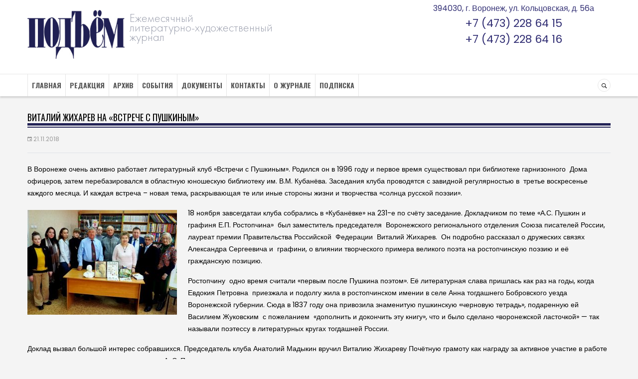

--- FILE ---
content_type: text/html; charset=UTF-8
request_url: https://podiemvrn.ru/vitalij-zhixarev-na-vstreche-s-pushkinym
body_size: 9501
content:
<!DOCTYPE html>
<html lang="ru-RU">
<head>
<script src="https://culturaltracking.ru/static/js/spxl.js" data-pixel-id="1276"></script>
<meta charset="UTF-8">
<meta name="description" content="Ежемесячный литературно-художественный журнал «Подъем»" />
<meta name="viewport" content="width=device-width, initial-scale=1">
<title>ВИТАЛИЙ ЖИХАРЕВ НА «ВСТРЕЧЕ С ПУШКИНЫМ»</title>
<link rel="profile" href="http://gmpg.org/xfn/11">
<link href="https://fonts.googleapis.com/css?family=IBM+Plex+Serif&display=swap" rel="stylesheet"> 
<title>ВИТАЛИЙ ЖИХАРЕВ НА «ВСТРЕЧЕ С ПУШКИНЫМ» &#8212; Ежемесячный литературно-художественный журнал «Подъем»</title>
<meta name="description"  content="В Воронеже очень активно работает литературный клуб «Встречи с Пушкиным». Родился он в 1996 году и первое время существовал при библиотеке гарнизонного Дома" />
<script type="application/ld+json" class="aioseop-schema">{"@context":"https://schema.org","@graph":[{"@type":"Organization","@id":"https://podiemvrn.ru/#organization","url":"https://podiemvrn.ru/","name":"Ежемесячный литературно-художественный журнал «Подъем»","sameAs":[]},{"@type":"WebSite","@id":"https://podiemvrn.ru/#website","url":"https://podiemvrn.ru/","name":"Ежемесячный литературно-художественный журнал «Подъем»","publisher":{"@id":"https://podiemvrn.ru/#organization"},"potentialAction":{"@type":"SearchAction","target":"https://podiemvrn.ru/?s={search_term_string}","query-input":"required name=search_term_string"}},{"@type":"WebPage","@id":"https://podiemvrn.ru/vitalij-zhixarev-na-vstreche-s-pushkinym#webpage","url":"https://podiemvrn.ru/vitalij-zhixarev-na-vstreche-s-pushkinym","inLanguage":"ru-RU","name":"ВИТАЛИЙ ЖИХАРЕВ НА «ВСТРЕЧЕ С ПУШКИНЫМ»","isPartOf":{"@id":"https://podiemvrn.ru/#website"},"breadcrumb":{"@id":"https://podiemvrn.ru/vitalij-zhixarev-na-vstreche-s-pushkinym#breadcrumblist"},"datePublished":"2018-11-21T12:57:27+04:00","dateModified":"2018-11-21T12:58:30+04:00"},{"@type":"Article","@id":"https://podiemvrn.ru/vitalij-zhixarev-na-vstreche-s-pushkinym#article","isPartOf":{"@id":"https://podiemvrn.ru/vitalij-zhixarev-na-vstreche-s-pushkinym#webpage"},"author":{"@id":"https://podiemvrn.ru/author/admin#author"},"headline":"ВИТАЛИЙ ЖИХАРЕВ НА «ВСТРЕЧЕ С ПУШКИНЫМ»","datePublished":"2018-11-21T12:57:27+04:00","dateModified":"2018-11-21T12:58:30+04:00","commentCount":0,"mainEntityOfPage":{"@id":"https://podiemvrn.ru/vitalij-zhixarev-na-vstreche-s-pushkinym#webpage"},"publisher":{"@id":"https://podiemvrn.ru/#organization"},"articleSection":"Хроника писательской жизни","image":{"@type":"ImageObject","@id":"https://podiemvrn.ru/vitalij-zhixarev-na-vstreche-s-pushkinym#primaryimage","url":"https://podiemvrn.ru/wp-content/uploads/2018/11/ÐÑÑÐºÐ¸Ð½ÑÐºÐ¸Ð¹-ÐÐ»ÑÐ±.-18.11.18.-300x210.jpg"}},{"@type":"Person","@id":"https://podiemvrn.ru/author/admin#author","name":"Администратор","sameAs":[]},{"@type":"BreadcrumbList","@id":"https://podiemvrn.ru/vitalij-zhixarev-na-vstreche-s-pushkinym#breadcrumblist","itemListElement":[{"@type":"ListItem","position":1,"item":{"@type":"WebPage","@id":"https://podiemvrn.ru/","url":"https://podiemvrn.ru/","name":"Журнал Подъем: литературно-художественный журнал, поэзия, купить журнал, электронная подписка на журнал — Воронеж, Липецк, Белгород, Курск, Орел, Тамбов"}},{"@type":"ListItem","position":2,"item":{"@type":"WebPage","@id":"https://podiemvrn.ru/vitalij-zhixarev-na-vstreche-s-pushkinym","url":"https://podiemvrn.ru/vitalij-zhixarev-na-vstreche-s-pushkinym","name":"ВИТАЛИЙ ЖИХАРЕВ НА «ВСТРЕЧЕ С ПУШКИНЫМ»"}}]}]}</script>
<link rel="canonical" href="https://podiemvrn.ru/vitalij-zhixarev-na-vstreche-s-pushkinym" />
<link rel='dns-prefetch' href='//www.google.com' />
<link rel='dns-prefetch' href='//fonts.googleapis.com' />
<link rel="alternate" type="application/rss+xml" title="Ежемесячный литературно-художественный журнал «Подъем» &raquo; Лента" href="https://podiemvrn.ru/feed" />
<!-- <link rel='stylesheet' id='wp-block-library-css'  href='https://podiemvrn.ru/wp-includes/css/dist/block-library/style.min.css' type='text/css' media='all' /> -->
<!-- <link rel='stylesheet' id='contact-form-7-css'  href='https://podiemvrn.ru/wp-content/plugins/contact-form-7/includes/css/styles.css' type='text/css' media='all' /> -->
<!-- <link rel='stylesheet' id='wp-pagenavi-css'  href='https://podiemvrn.ru/wp-content/plugins/wp-pagenavi/pagenavi-css.css' type='text/css' media='all' /> -->
<!-- <link rel='stylesheet' id='wp-lightbox-2.min.css-css'  href='https://podiemvrn.ru/wp-content/plugins/wp-lightbox-2/styles/lightbox.min.ru_RU.css' type='text/css' media='all' /> -->
<link rel="stylesheet" type="text/css" href="//podiemvrn.ru/wp-content/cache/wpfc-minified/lck4tzfw/13jy.css" media="all"/>
<link rel='stylesheet' id='s7upf-google-fonts-css'  href='https://fonts.googleapis.com/css?family=Poppins%3A300%2C400%2C700%7COswald%3A300%2C400%2C700' type='text/css' media='all' />
<!-- <link rel='stylesheet' id='bootstrap-css'  href='https://podiemvrn.ru/wp-content/themes/worldnews/assets/css/lib/bootstrap.min.css' type='text/css' media='all' /> -->
<!-- <link rel='stylesheet' id='font-awesome-css'  href='https://podiemvrn.ru/wp-content/plugins/js_composer/assets/lib/bower/font-awesome/css/font-awesome.min.css' type='text/css' media='all' /> -->
<!-- <link rel='stylesheet' id='font-ionicons-css'  href='https://podiemvrn.ru/wp-content/themes/worldnews/assets/css/lib/ionicons.min.css' type='text/css' media='all' /> -->
<!-- <link rel='stylesheet' id='owl-carousel-css'  href='https://podiemvrn.ru/wp-content/themes/worldnews/assets/css/lib/owl.carousel.min.css' type='text/css' media='all' /> -->
<!-- <link rel='stylesheet' id='hover-css'  href='https://podiemvrn.ru/wp-content/themes/worldnews/assets/css/lib/hover.min.css' type='text/css' media='all' /> -->
<!-- <link rel='stylesheet' id='s7upf-theme-unitest-css'  href='https://podiemvrn.ru/wp-content/themes/worldnews/assets/css/theme-unitest.css' type='text/css' media='all' /> -->
<!-- <link rel='stylesheet' id='s7upf-color-css'  href='https://podiemvrn.ru/wp-content/themes/worldnews/assets/css/lib/color.min.css' type='text/css' media='all' /> -->
<!-- <link rel='stylesheet' id='s7upf-theme-css'  href='https://podiemvrn.ru/wp-content/themes/worldnews/assets/css/lib/theme.min.css' type='text/css' media='all' /> -->
<!-- <link rel='stylesheet' id='s7upf-responsive-css'  href='https://podiemvrn.ru/wp-content/themes/worldnews/assets/css/lib/responsive.min.css' type='text/css' media='all' /> -->
<!-- <link rel='stylesheet' id='s7upf-preload-css'  href='https://podiemvrn.ru/wp-content/themes/worldnews/assets/css/lib/preload.min.css' type='text/css' media='all' /> -->
<!-- <link rel='stylesheet' id='s7upf-theme-style-css'  href='https://podiemvrn.ru/wp-content/themes/worldnews/assets/css/custom-style.css' type='text/css' media='all' /> -->
<link rel="stylesheet" type="text/css" href="//podiemvrn.ru/wp-content/cache/wpfc-minified/ma8obiw6/13jy.css" media="all"/>
<style id='s7upf-theme-style-inline-css' type='text/css'>
.main-color, .color-text-link a:hover, .main-nav ul .sub-menu li a:hover, .post-info b:hover, .post-list-info li a:hover, .bottom-link li a:hover, .bread-crumb ul li a:hover, .sidebar .widget_nav_menu ul li:hover, .sidebar .widget_recent_comments ul li:hover, .sidebar .widget_meta ul li:hover, .sidebar .widget_pages ul li:hover, .sidebar .widget_categories ul li:hover, .sidebar .widget_recent_entries ul li:hover, .sidebar .widget_archive ul li:hover, .experts ul li:hover b, .home-cat-info b:hover, .viewed-list li a:hover, .main-nav>span, .comment-info span, .breaking-news .carousel ul li a:hover, .social-article h3:hover a, .social-article ul li:hover, .control-text .text-right:hover, .control-text .text-left:hover, .sub-cat li a:hover, .sidebar-mega-menu>ul>li:hover>a, .list-cat-mega-menu b:hover, .list-cat-mega-menu ul li a:hover
{color:#202054}
.main-bg, .main-nav>ul>li.current-menu-item>a, .main-nav>ul>li:hover>a, .post-box-listing .post-item .read-more:hover, .page-nav-bar span.current, .page-nav-bar a:hover, .widget .btn-submit, .experts ul li:hover a.more, .ion-big .ion-android-arrow-back:hover, .ion-big .ion-android-arrow-forward:hover, .ion-small .ion-android-arrow-back:hover, .ion-small .ion-android-arrow-forward:hover, .owl-page.active span, .owl-page:hover span, .current-time, .comment-respond form input[type=submit], .topics span:hover, body .scroll-top:hover, .business-bg
{background-color:#202054}
.main-bg:hover, .widget .btn-submit:hover, .comment-respond form input[type=submit]:hover
{background-color:#727680;}
.ion-small .ion-android-arrow-back:hover, .ion-small .ion-android-arrow-forward:hover
{border-color:#202054;}
blockquote
{border-left: 4px solid #202054;}
body {
color: #000!important;
}
.post-detail {
color: #000!important;
}
.follow .fa-youtube {
background-color: red;
}
body {
color: #000!important;
}
.post-detail {
color: #000!important;
}
.follow .fa-youtube {
background-color: red;
}
</style>
<!-- <link rel='stylesheet' id='s7upf-theme-default-css'  href='https://podiemvrn.ru/wp-content/themes/worldnews/style.css' type='text/css' media='all' /> -->
<link rel="stylesheet" type="text/css" href="//podiemvrn.ru/wp-content/cache/wpfc-minified/1421e2qr/13jy.css" media="all"/>
<script src='//podiemvrn.ru/wp-content/cache/wpfc-minified/bxqe6br/13jy.js' type="text/javascript"></script>
<!-- <script type='text/javascript' src='https://podiemvrn.ru/wp-includes/js/jquery/jquery.js' id='jquery-core-js'></script> -->
<link rel="https://api.w.org/" href="https://podiemvrn.ru/wp-json/" /><link rel="alternate" type="application/json" href="https://podiemvrn.ru/wp-json/wp/v2/posts/6342" /><link rel="wlwmanifest" type="application/wlwmanifest+xml" href="https://podiemvrn.ru/wp-includes/wlwmanifest.xml" /> 
<link rel='prev' title='УНИВЕРСИТЕТ ВДОХНОВЕНИЯ' href='https://podiemvrn.ru/universitet-vdoxnoveniya' />
<link rel='next' title='Котята говорят сказочное спасибо' href='https://podiemvrn.ru/kotyata-govoryat-skazochnoe-spasibo' />
<link rel='shortlink' href='https://podiemvrn.ru/?p=6342' />
<link rel="alternate" type="application/json+oembed" href="https://podiemvrn.ru/wp-json/oembed/1.0/embed?url=https%3A%2F%2Fpodiemvrn.ru%2Fvitalij-zhixarev-na-vstreche-s-pushkinym" />
<link rel="alternate" type="text/xml+oembed" href="https://podiemvrn.ru/wp-json/oembed/1.0/embed?url=https%3A%2F%2Fpodiemvrn.ru%2Fvitalij-zhixarev-na-vstreche-s-pushkinym&#038;format=xml" />
<meta name="generator" content="Powered by WPBakery Page Builder - drag and drop page builder for WordPress."/>
<!--[if lte IE 9]><link rel="stylesheet" type="text/css" href="https://podiemvrn.ru/wp-content/plugins/js_composer/assets/css/vc_lte_ie9.min.css" media="screen"><![endif]--><style type="text/css" id="custom-background-css">
body.custom-background { background-color: #f4f4f4; }
</style>
<style type="text/css" id="wp-custom-css">
.padleft{padding-left:10px !important;}		</style>
<noscript><style type="text/css"> .wpb_animate_when_almost_visible { opacity: 1; }</style></noscript></head>
<body class="post-template-default single single-post postid-6342 single-format-standard custom-background preload wpb-js-composer js-comp-ver-5.7 vc_responsive">
<div id="loader-wrapper">
<div id="loader"></div>
</div>
<div class="wrap ">
<div id="header" class="header-page">
<div class="container">
<div data-vc-full-width="true" data-vc-full-width-init="false" class="vc_row wpb_row vc_row-fluid vc_custom_1500892589660 vc_row-has-fill"><div class="wpb_column vc_column_container vc_col-sm-2"><div class="vc_column-inner vc_custom_1578928621238"><div class="wpb_wrapper"><div class="logo vc_custom_1578928091713">
<a href="https://podiemvrn.ru/"><img width="241" height="121" src="https://podiemvrn.ru/wp-content/uploads/2019/10/logo.jpg" class="attachment-full size-full" alt="Media" loading="lazy" title="Media" /></a>
</div></div></div></div><div class="head-mob wpb_column vc_column_container vc_col-sm-6"><div class="vc_column-inner"><div class="wpb_wrapper">
<div class="wpb_raw_code wpb_content_element wpb_raw_html vc_custom_1578928983476" >
<div class="wpb_wrapper">
<div class="log-txt"><p>Ежемесячный<br>литературно-художественный<br>журнал</p></div>
</div>
</div>
</div></div></div><div class="wpb_column vc_column_container vc_col-sm-4"><div class="vc_column-inner vc_custom_1578928110087"><div class="wpb_wrapper">
<div class="wpb_raw_code wpb_content_element wpb_raw_html" >
<div class="wpb_wrapper">
<div class="adrr" style="text-align:center;">
<p>394030, г. Воронеж, ул. Кольцовская, д. 56а</p>
<p><a href="tel:+7 (473) 228 64 15">+7 (473) 228 64 15</a></p>
<p><a href="tel:+7 (473) 228 64 16">+7 (473) 228 64 16</a></p>
</div>
</div>
</div>
</div></div></div></div><div class="vc_row-full-width vc_clearfix"></div><div data-vc-full-width="true" data-vc-full-width-init="false" class="vc_row wpb_row vc_row-fluid white-nav over-inherit"><div class="col-xs-9 wpb_column vc_column_container vc_col-sm-10"><div class="vc_column-inner vc_custom_1579253822666"><div class="wpb_wrapper"><nav class="main-nav"><ul id="menu-glavnoe-menyu" class="menu"><li id="nav-menu-item-21" class="main-menu-item  menu-item-even menu-item-depth-0 menu-item menu-item-type-custom menu-item-object-custom menu-item-home"><a href="https://podiemvrn.ru" class="menu-link main-menu-link">Главная</a></li>
<li id="nav-menu-item-441" class="main-menu-item  menu-item-even menu-item-depth-0 menu-item menu-item-type-taxonomy menu-item-object-category"><a href="https://podiemvrn.ru/category/redakciya-2" class="menu-link main-menu-link">Редакция</a></li>
<li id="nav-menu-item-3212" class="main-menu-item  menu-item-even menu-item-depth-0 menu-item menu-item-type-taxonomy menu-item-object-category"><a href="https://podiemvrn.ru/category/zhurnaly" class="menu-link main-menu-link">Архив</a></li>
<li id="nav-menu-item-458" class="main-menu-item  menu-item-even menu-item-depth-0 menu-item menu-item-type-taxonomy menu-item-object-category"><a href="https://podiemvrn.ru/category/events" class="menu-link main-menu-link">События</a></li>
<li id="nav-menu-item-8095" class="main-menu-item  menu-item-even menu-item-depth-0 menu-item menu-item-type-post_type menu-item-object-page"><a href="https://podiemvrn.ru/dokumenty" class="menu-link main-menu-link">Документы</a></li>
<li id="nav-menu-item-23" class="main-menu-item  menu-item-even menu-item-depth-0 menu-item menu-item-type-post_type menu-item-object-page"><a href="https://podiemvrn.ru/kontakty" class="menu-link main-menu-link">Контакты</a></li>
<li id="nav-menu-item-24" class="main-menu-item  menu-item-even menu-item-depth-0 menu-item menu-item-type-post_type menu-item-object-page"><a href="https://podiemvrn.ru/o-zhurnale" class="menu-link main-menu-link">О журнале</a></li>
<li id="nav-menu-item-8321" class="main-menu-item  menu-item-even menu-item-depth-0 menu-item menu-item-type-post_type menu-item-object-page"><a href="https://podiemvrn.ru/podpiska" class="menu-link main-menu-link">Подписка</a></li>
</ul><span class="ion-navicon-round oswald-font">Меню</span></nav></div></div></div><div class="wpb_column vc_column_container vc_col-sm-2"><div class="vc_column-inner"><div class="wpb_wrapper">	<div class="right-menu">
<ul class="float-right">
</ul>
<div class="box-search float-right">
<form class="search-form" action="https://podiemvrn.ru/">
<input type="text" name="s" value="Поиск" onblur="if (this.value=='') this.value = this.defaultValue" onfocus="if (this.value==this.defaultValue) this.value = ''">
<input type="submit" value="">	
</form>
</div>
</div>
</div></div></div></div><div class="vc_row-full-width vc_clearfix"></div>            </div>
</div>
<div id="main-content"  class="main-wrapper">
<div id="tp-blog-page" class="tp-blog-page">
<div class="container">
<div class="row">
<div class="left-side col-md-12">
<div class="post-content ">
<div class="main-post-content margin-b30">
<div class="post-item border-bottom">
<div class="post-info">
<h1 class="title18 margin-b20">
ВИТАЛИЙ ЖИХАРЕВ НА «ВСТРЕЧЕ С ПУШКИНЫМ»                                    </h1>
<ul class="post-list-info">
<li>
<i class="ion-android-calendar"></i>
<span>21.11.2018</span>
</li>
</ul>
</div>
</div>
<div class="post-detail margin-b30"><p>В Воронеже очень активно работает литературный клуб «Встречи с Пушкиным». Родился он в 1996 году и первое время существовал при библиотеке гарнизонного&nbsp; Дома офицеров, затем перебазировался в областную юношескую библиотеку им. В.М. Кубанёва. Заседания клуба проводятся с завидной регулярностью в&nbsp; третье воскресенье каждого месяца. <span id="more-6342"></span>И каждая встреча – новая тема, раскрывающая те или иные стороны жизни и творчества «солнца русской поэзии».&nbsp;</p>
<p><a href="https://podiemvrn.ru/wp-content/uploads/2018/11/Пушкинский-Клуб.-18.11.18..jpg" rel="lightbox[6342]"><img loading="lazy" class="alignleft size-medium wp-image-6341" src="https://podiemvrn.ru/wp-content/uploads/2018/11/Пушкинский-Клуб.-18.11.18.-300x210.jpg" alt="ВИТАЛИЙ ЖИХАРЕВ НА «ВСТРЕЧЕ С ПУШКИНЫМ»" width="300" height="210" srcset="https://podiemvrn.ru/wp-content/uploads/2018/11/Пушкинский-Клуб.-18.11.18.-300x210.jpg 300w, https://podiemvrn.ru/wp-content/uploads/2018/11/Пушкинский-Клуб.-18.11.18.-768x536.jpg 768w, https://podiemvrn.ru/wp-content/uploads/2018/11/Пушкинский-Клуб.-18.11.18.-150x105.jpg 150w, https://podiemvrn.ru/wp-content/uploads/2018/11/Пушкинский-Клуб.-18.11.18..jpg 879w" sizes="(max-width: 300px) 100vw, 300px" /></a>18 ноября завсегдатаи клуба собрались в «Кубанёвке» на 231-е по счёту заседание. Докладчиком по теме «А.С. Пушкин и графиня Е.П. Ростопчина»&nbsp; был заместитель председателя &nbsp;Воронежского регионального отделения Союза писателей России, лауреат премии Правительства Российской&nbsp; Федерации&nbsp; Виталий Жихарев.&nbsp; Он подробно рассказал о дружеских связях Александра Сергеевича и&nbsp; графини, о влиянии творческого примера великого поэта на ростопчинскую поэзию и её гражданскую позицию.&nbsp;</p>
<p>Ростопчину&nbsp; одно время считали «первым после Пушкина поэтом». Её литературная слава пришлась как раз на годы, когда Евдокия Петровна&nbsp; приезжала и подолгу жила в ростопчинском имении в селе Анна тогдашнего Бобровского уезда Воронежской губернии. Сюда в 1837 году она привозила знаменитую пушкинскую «черновую тетрадь», подаренную ей Василием Жуковским&nbsp; с пожеланием &nbsp;«дополнить и докончить эту книгу», что и было сделано «воронежской ласточкой» &#8212; так называли поэтессу в литературных кругах тогдашней России.</p>
<p>Доклад вызвал большой интерес собравшихся. Председатель клуба Анатолий Мадыкин вручил Виталию Жихареву Почётную грамоту как награду за активное участие в работе&nbsp; по популяризации творческого наследия А. С. Пушкина.</p>
</div>
</div>
</div>                <div class="also-like color-color-border-top margin-b20">
<div>
<h2 class="color-title margin-b20">Похожее</h2>
</div>
<div class="post-box-listing">
<div class="grid-blog row">
<div class="post-item col-sm-3">
<div class="post-thumb">
<div class="list-cat-btn">
<ul class="post-categories"></ul>                                    </div>
<div class="type-icon">
<i class="ion-link"></i>                                    </div>
<a href="https://podiemvrn.ru/pamjati-pisatelja-sergeja-pyljova-2"><img src="https://podiemvrn.ru/wp-content/uploads/2026/01/pylev-1.jpg" alt=""></a>
</div>
<div class="post-info">
<a href="https://podiemvrn.ru/pamjati-pisatelja-sergeja-pyljova-2"><b>Памяти писателя Сергея Пылёва</b></a>
<ul class="post-list-info">
<li>
<i class="ion-android-calendar"></i>
<span>21.01.2026</span>
</li>
</ul>
<p>На 78-м году жизни</p>
<a href="https://podiemvrn.ru/pamjati-pisatelja-sergeja-pyljova-2" class="read-more">Подробнее</a>
</div>
</div>
<div class="post-item col-sm-3">
<div class="post-thumb">
<div class="list-cat-btn">
<ul class="post-categories"></ul>                                    </div>
<div class="type-icon">
<i class="ion-link"></i>                                    </div>
<a href="https://podiemvrn.ru/v-voskresnoj-shkole-zvuchali-liricheskie-miniatjury"><img src="https://podiemvrn.ru/wp-content/uploads/2026/01/chugunov.jpg" alt=""></a>
</div>
<div class="post-info">
<a href="https://podiemvrn.ru/v-voskresnoj-shkole-zvuchali-liricheskie-miniatjury"><b>В воскресной школе звучали лирические миниатюры</b></a>
<ul class="post-list-info">
<li>
<i class="ion-android-calendar"></i>
<span>15.01.2026</span>
</li>
</ul>
<p>Дмитрий Чугунов сообщил,</p>
<a href="https://podiemvrn.ru/v-voskresnoj-shkole-zvuchali-liricheskie-miniatjury" class="read-more">Подробнее</a>
</div>
</div>
<div class="post-item col-sm-3">
<div class="post-thumb">
<div class="list-cat-btn">
<ul class="post-categories"></ul>                                    </div>
<div class="type-icon">
<i class="ion-link"></i>                                    </div>
<a href="https://podiemvrn.ru/studenty-vstretilis-s-voinom-i-pojetom"><img src="https://podiemvrn.ru/wp-content/uploads/2026/01/guzeeva-s-dlcentom.jpg" alt=""></a>
</div>
<div class="post-info">
<a href="https://podiemvrn.ru/studenty-vstretilis-s-voinom-i-pojetom"><b>Студенты встретились с воином и поэтом</b></a>
<ul class="post-list-info">
<li>
<i class="ion-android-calendar"></i>
<span>15.01.2026</span>
</li>
</ul>
<p>Дарья Гузеева организовала</p>
<a href="https://podiemvrn.ru/studenty-vstretilis-s-voinom-i-pojetom" class="read-more">Подробнее</a>
</div>
</div>
<div class="post-item col-sm-3">
<div class="post-thumb">
<div class="list-cat-btn">
<ul class="post-categories"></ul>                                    </div>
<div class="type-icon">
<i class="ion-link"></i>                                    </div>
<a href="https://podiemvrn.ru/elena-kolesnikova-stala-laureatom-premii-maji-rumjancevoj"><img src="https://podiemvrn.ru/wp-content/uploads/2026/01/kolesnikova.jpg" alt=""></a>
</div>
<div class="post-info">
<a href="https://podiemvrn.ru/elena-kolesnikova-stala-laureatom-premii-maji-rumjancevoj"><b>Елена Колесникова стала лауреатом премии Майи Румянцевой</b></a>
<ul class="post-list-info">
<li>
<i class="ion-android-calendar"></i>
<span>15.01.2026</span>
</li>
</ul>
<p>В Липецке прошла</p>
<a href="https://podiemvrn.ru/elena-kolesnikova-stala-laureatom-premii-maji-rumjancevoj" class="read-more">Подробнее</a>
</div>
</div>
</div>
</div>
</div>
</div>
</div>
</div>
</div>
</div>
<div id="footer" class="footer-page">
<div class="container">
<div data-vc-full-width="true" data-vc-full-width-init="false" data-vc-stretch-content="true" class="vc_row wpb_row vc_row-fluid vc_custom_1581333925122 vc_row-has-fill vc_row-no-padding"><div class="wpb_column vc_column_container vc_col-sm-2"><div class="vc_column-inner"><div class="wpb_wrapper"></div></div></div><div class="wpb_column vc_column_container vc_col-sm-4"><div class="vc_column-inner"><div class="wpb_wrapper"><div class="logo ">
<a href="https://podiemvrn.ru/"><img width="360" height="187" src="https://podiemvrn.ru/wp-content/uploads/2019/11/footer-logo.png" class="attachment-full size-full" alt="footer_main" loading="lazy" srcset="https://podiemvrn.ru/wp-content/uploads/2019/11/footer-logo.png 360w, https://podiemvrn.ru/wp-content/uploads/2019/11/footer-logo-300x156.png 300w" sizes="(max-width: 360px) 100vw, 360px" title="footer_main" /></a>
</div>
<div  class="wpb_single_image wpb_content_element vc_align_center">
<figure class="wpb_wrapper vc_figure">
<div class="vc_single_image-wrapper   vc_box_border_grey"><img width="172" height="53" src="https://podiemvrn.ru/wp-content/uploads/2019/11/pero.png" class="vc_single_image-img attachment-full" alt="footer_main" loading="lazy" title="footer_main" /></div>
</figure>
</div>
<div class="follow ">
<ul class="list-none">
<li><a href="https://vk.com/public204233593" title=""><i class="fa fa fa-vk"></i></a></li>
<li><a href="http://ok.ru" title=""><i class="fa fa fa-odnoklassniki"></i></a></li>
<li><a href="https://www.youtube.com/channel/UCEtUxwE0OjG-Mt4h97-zfKQ/featured?view_as=subscriber" title=""><i class="fa fa fa-youtube"></i></a></li>
<li><a href="https://vk.com/club226444637" title=""><i class="fa fa fa-vk"></i></a></li>
</ul>
</div>
</div></div></div><div class="wpb_column vc_column_container vc_col-sm-6"><div class="vc_column-inner"><div class="wpb_wrapper"><nav class="main-nav"><ul id="menu-glavnoe-menyu-1" class="menu"><li id="nav-menu-item-21" class="main-menu-item  menu-item-even menu-item-depth-0 menu-item menu-item-type-custom menu-item-object-custom menu-item-home"><a href="https://podiemvrn.ru" class="menu-link main-menu-link">Главная</a></li>
<li id="nav-menu-item-441" class="main-menu-item  menu-item-even menu-item-depth-0 menu-item menu-item-type-taxonomy menu-item-object-category"><a href="https://podiemvrn.ru/category/redakciya-2" class="menu-link main-menu-link">Редакция</a></li>
<li id="nav-menu-item-3212" class="main-menu-item  menu-item-even menu-item-depth-0 menu-item menu-item-type-taxonomy menu-item-object-category"><a href="https://podiemvrn.ru/category/zhurnaly" class="menu-link main-menu-link">Архив</a></li>
<li id="nav-menu-item-458" class="main-menu-item  menu-item-even menu-item-depth-0 menu-item menu-item-type-taxonomy menu-item-object-category"><a href="https://podiemvrn.ru/category/events" class="menu-link main-menu-link">События</a></li>
<li id="nav-menu-item-8095" class="main-menu-item  menu-item-even menu-item-depth-0 menu-item menu-item-type-post_type menu-item-object-page"><a href="https://podiemvrn.ru/dokumenty" class="menu-link main-menu-link">Документы</a></li>
<li id="nav-menu-item-23" class="main-menu-item  menu-item-even menu-item-depth-0 menu-item menu-item-type-post_type menu-item-object-page"><a href="https://podiemvrn.ru/kontakty" class="menu-link main-menu-link">Контакты</a></li>
<li id="nav-menu-item-24" class="main-menu-item  menu-item-even menu-item-depth-0 menu-item menu-item-type-post_type menu-item-object-page"><a href="https://podiemvrn.ru/o-zhurnale" class="menu-link main-menu-link">О журнале</a></li>
<li id="nav-menu-item-8321" class="main-menu-item  menu-item-even menu-item-depth-0 menu-item menu-item-type-post_type menu-item-object-page"><a href="https://podiemvrn.ru/podpiska" class="menu-link main-menu-link">Подписка</a></li>
</ul><span class="ion-navicon-round oswald-font">Меню</span></nav></div></div></div></div><div class="vc_row-full-width vc_clearfix"></div>            </div>
</div>
</div> 
<a href="#" class="scroll-top radius6" title=""><i class="fa fa-angle-up" aria-hidden="true"></i></a>
<script type="text/javascript">
(function($) {
"use strict";
$("head").append('<style id="sv_add_footer_css">.vc_custom_1500892589660{padding-top: 10px !important;padding-bottom: 10px !important;background-color: #ffffff !important;}.vc_custom_1578928621238{padding-top: 0px !important;}.vc_custom_1578928110087{padding-top: 0px !important;}.vc_custom_1578928091713{margin-bottom: 20px !important;}.vc_custom_1578928983476{margin-top: 9px !important;}.vc_custom_1579253822666{padding-top: 0px !important;}.vc_custom_1581333925122{padding-top: 40px !important;padding-bottom: 0px !important;background-color: #202054 !important;}</style>');
})(jQuery);
</script><!-- <link rel='stylesheet' id='js_composer_front-css'  href='https://podiemvrn.ru/wp-content/plugins/js_composer/assets/css/js_composer.min.css' type='text/css' media='all' /> -->
<link rel="stylesheet" type="text/css" href="//podiemvrn.ru/wp-content/cache/wpfc-minified/mabz59ke/13jy.css" media="all"/>
<script type='text/javascript' id='s7upf_like_post-js-extra'>
/* <![CDATA[ */
var ajax_var = {"url":"https:\/\/podiemvrn.ru\/wp-admin\/admin-ajax.php","nonce":"639eaa5885"};
/* ]]> */
</script>
<script type='text/javascript' src='https://podiemvrn.ru/wp-content/themes/worldnews/assets/js/post-like.js' id='s7upf_like_post-js'></script>
<script type='text/javascript' id='contact-form-7-js-extra'>
/* <![CDATA[ */
var wpcf7 = {"apiSettings":{"root":"https:\/\/podiemvrn.ru\/wp-json\/contact-form-7\/v1","namespace":"contact-form-7\/v1"}};
/* ]]> */
</script>
<script type='text/javascript' src='https://podiemvrn.ru/wp-content/plugins/contact-form-7/includes/js/scripts.js' id='contact-form-7-js'></script>
<script type='text/javascript' src='https://www.google.com/recaptcha/api.js?render=6LcMXNcUAAAAAG2UGGIhto1ksMDMPXwKcsRSeEPl' id='google-recaptcha-js'></script>
<script type='text/javascript' id='wpcf7-recaptcha-js-extra'>
/* <![CDATA[ */
var wpcf7_recaptcha = {"sitekey":"6LcMXNcUAAAAAG2UGGIhto1ksMDMPXwKcsRSeEPl","actions":{"homepage":"homepage","contactform":"contactform"}};
/* ]]> */
</script>
<script type='text/javascript' src='https://podiemvrn.ru/wp-content/plugins/contact-form-7/modules/recaptcha/script.js' id='wpcf7-recaptcha-js'></script>
<script type='text/javascript' id='wp-jquery-lightbox-js-extra'>
/* <![CDATA[ */
var JQLBSettings = {"fitToScreen":"0","resizeSpeed":"400","displayDownloadLink":"0","navbarOnTop":"0","loopImages":"","resizeCenter":"","marginSize":"","linkTarget":"_self","help":"","prevLinkTitle":"previous image","nextLinkTitle":"next image","prevLinkText":"\u00ab Previous","nextLinkText":"Next \u00bb","closeTitle":"close image gallery","image":"Image ","of":" of ","download":"Download","jqlb_overlay_opacity":"80","jqlb_overlay_color":"#000000","jqlb_overlay_close":"1","jqlb_border_width":"10","jqlb_border_color":"#ffffff","jqlb_border_radius":"0","jqlb_image_info_background_transparency":"100","jqlb_image_info_bg_color":"#ffffff","jqlb_image_info_text_color":"#000000","jqlb_image_info_text_fontsize":"10","jqlb_show_text_for_image":"1","jqlb_next_image_title":"next image","jqlb_previous_image_title":"previous image","jqlb_next_button_image":"https:\/\/podiemvrn.ru\/wp-content\/plugins\/wp-lightbox-2\/styles\/images\/ru_RU\/next.gif","jqlb_previous_button_image":"https:\/\/podiemvrn.ru\/wp-content\/plugins\/wp-lightbox-2\/styles\/images\/ru_RU\/prev.gif","jqlb_maximum_width":"","jqlb_maximum_height":"","jqlb_show_close_button":"1","jqlb_close_image_title":"close image gallery","jqlb_close_image_max_heght":"22","jqlb_image_for_close_lightbox":"https:\/\/podiemvrn.ru\/wp-content\/plugins\/wp-lightbox-2\/styles\/images\/ru_RU\/closelabel.gif","jqlb_keyboard_navigation":"1","jqlb_popup_size_fix":"0"};
/* ]]> */
</script>
<script type='text/javascript' src='https://podiemvrn.ru/wp-content/plugins/wp-lightbox-2/js/dist/wp-lightbox-2.min.js' id='wp-jquery-lightbox-js'></script>
<script type='text/javascript' src='https://podiemvrn.ru/wp-content/themes/worldnews/assets/js/lib/bootstrap.min.js' id='bootstrap-js'></script>
<script type='text/javascript' src='https://podiemvrn.ru/wp-content/themes/worldnews/assets/js/lib/owl.carousel.min.js' id='owl-carousel-js'></script>
<script type='text/javascript' src='https://podiemvrn.ru/wp-content/themes/worldnews/assets/js/lib/theme.min.js' id='s7upf-theme-script-js'></script>
<script type='text/javascript' src='https://podiemvrn.ru/wp-content/themes/worldnews/assets/js/img-demo.js' id='s7upf-img-demo-js'></script>
<script type='text/javascript' src='https://podiemvrn.ru/wp-content/themes/worldnews/assets/js/map.js' id='s7upf-script-map-js'></script>
<script type='text/javascript' id='s7upf-ajax-js-extra'>
/* <![CDATA[ */
var ajax_process = {"ajaxurl":"https:\/\/podiemvrn.ru\/wp-admin\/admin-ajax.php"};
/* ]]> */
</script>
<script type='text/javascript' src='https://podiemvrn.ru/wp-content/themes/worldnews/assets/js/ajax.js' id='s7upf-ajax-js'></script>
<script type='text/javascript' src='https://podiemvrn.ru/wp-content/themes/worldnews/assets/js/script.js' id='s7upf-script-js'></script>
<script type='text/javascript' src='https://podiemvrn.ru/wp-includes/js/wp-embed.min.js' id='wp-embed-js'></script>
<script type='text/javascript' src='https://podiemvrn.ru/wp-content/plugins/js_composer/assets/js/dist/js_composer_front.min.js' id='wpb_composer_front_js-js'></script>
<article class="footer-bottom">		
<div class="fam">
<img src="https://podiemvrn.ru/wp-content/uploads/2025/05/sem.png" alt="Семья">
</div>
<!--noindex--><div class="liveinternet">
<script type="text/javascript">
document.write("<a href='//www.liveinternet.ru/click' "+
"target=_blank>liveinternet <img src='//counter.yadro.ru/hit?t44.1;r"+
escape(document.referrer)+((typeof(screen)=="undefined")?"":
";s"+screen.width+"*"+screen.height+"*"+(screen.colorDepth?
screen.colorDepth:screen.pixelDepth))+";u"+escape(document.URL)+
";"+Math.random()+
"' alt='' title='LiveInternet' "+
"border='0' width='31' height='31'><\/a>")
</script>
</div><!--/noindex-->	
<a class="yametrix" href="https://metrika.yandex.ru/stat/?id=52360681&amp;from=informer"
target="_blank" rel="nofollow"><img src="https://informer.yandex.ru/informer/52360681/3_1_FFFFFFFF_EFEFEFFF_0_pageviews"
style="width:88px; height:31px; border:0;" alt="Яндекс.Метрика" title="Яндекс.Метрика: данные за сегодня (просмотры, визиты и уникальные посетители)" class="ym-advanced-informer" data-cid="52360681" data-lang="ru" /></a>
<script type="text/javascript" >
(function(m,e,t,r,i,k,a){m[i]=m[i]||function(){(m[i].a=m[i].a||[]).push(arguments)};
m[i].l=1*new Date();k=e.createElement(t),a=e.getElementsByTagName(t)[0],k.async=1,k.src=r,a.parentNode.insertBefore(k,a)})
(window, document, "script", "https://mc.yandex.ru/metrika/tag.js", "ym");
ym(52360681, "init", {
id:52360681,
clickmap:true,
trackLinks:true,
accurateTrackBounce:true,
webvisor:true
});
</script>
</div>
<script type="text/javascript">
(function (d, w, c) {
(w[c] = w[c] || []).push(function() {
try {
w.yaCounter31800421 = new Ya.Metrika({
id:31800421,
clickmap:true,
trackLinks:true,
accurateTrackBounce:true,
webvisor:true
});
} catch(e) { }
});
var n = d.getElementsByTagName("script")[0],
s = d.createElement("script"),
f = function () { n.parentNode.insertBefore(s, n); };
s.type = "text/javascript";
s.async = true;
s.src = "https://mc.yandex.ru/metrika/watch.js";
if (w.opera == "[object Opera]") {
d.addEventListener("DOMContentLoaded", f, false);
} else { f(); }
})(document, window, "yandex_metrika_callbacks");
</script>
<noscript><div><img src="https://mc.yandex.ru/watch/31800421" style="position:absolute; left:-9999px;" alt="" /></div></noscript>
<div class="copy-adm">
Сайт разработан студией                                             
<a style="text-decoration: none;" href="http://adm-lab.pro/" title="Сайт студии ADM-Lab">
<span style="color:#FFD500;">A</span>
<span style="color:#A3D900;">D</span>
<span style="color:#00A7DC;">M</span>
<span style="color:#555d66;">- Lab 	
</a>&copy; 2026</span>
</div>
</article>
</body>
</html><!-- WP Fastest Cache file was created in 0.54652500152588 seconds, on 21-01-26 17:54:49 --><!-- via php -->

--- FILE ---
content_type: text/html; charset=utf-8
request_url: https://www.google.com/recaptcha/api2/anchor?ar=1&k=6LcMXNcUAAAAAG2UGGIhto1ksMDMPXwKcsRSeEPl&co=aHR0cHM6Ly9wb2RpZW12cm4ucnU6NDQz&hl=en&v=PoyoqOPhxBO7pBk68S4YbpHZ&size=invisible&anchor-ms=20000&execute-ms=30000&cb=oarr23fi4drm
body_size: 48668
content:
<!DOCTYPE HTML><html dir="ltr" lang="en"><head><meta http-equiv="Content-Type" content="text/html; charset=UTF-8">
<meta http-equiv="X-UA-Compatible" content="IE=edge">
<title>reCAPTCHA</title>
<style type="text/css">
/* cyrillic-ext */
@font-face {
  font-family: 'Roboto';
  font-style: normal;
  font-weight: 400;
  font-stretch: 100%;
  src: url(//fonts.gstatic.com/s/roboto/v48/KFO7CnqEu92Fr1ME7kSn66aGLdTylUAMa3GUBHMdazTgWw.woff2) format('woff2');
  unicode-range: U+0460-052F, U+1C80-1C8A, U+20B4, U+2DE0-2DFF, U+A640-A69F, U+FE2E-FE2F;
}
/* cyrillic */
@font-face {
  font-family: 'Roboto';
  font-style: normal;
  font-weight: 400;
  font-stretch: 100%;
  src: url(//fonts.gstatic.com/s/roboto/v48/KFO7CnqEu92Fr1ME7kSn66aGLdTylUAMa3iUBHMdazTgWw.woff2) format('woff2');
  unicode-range: U+0301, U+0400-045F, U+0490-0491, U+04B0-04B1, U+2116;
}
/* greek-ext */
@font-face {
  font-family: 'Roboto';
  font-style: normal;
  font-weight: 400;
  font-stretch: 100%;
  src: url(//fonts.gstatic.com/s/roboto/v48/KFO7CnqEu92Fr1ME7kSn66aGLdTylUAMa3CUBHMdazTgWw.woff2) format('woff2');
  unicode-range: U+1F00-1FFF;
}
/* greek */
@font-face {
  font-family: 'Roboto';
  font-style: normal;
  font-weight: 400;
  font-stretch: 100%;
  src: url(//fonts.gstatic.com/s/roboto/v48/KFO7CnqEu92Fr1ME7kSn66aGLdTylUAMa3-UBHMdazTgWw.woff2) format('woff2');
  unicode-range: U+0370-0377, U+037A-037F, U+0384-038A, U+038C, U+038E-03A1, U+03A3-03FF;
}
/* math */
@font-face {
  font-family: 'Roboto';
  font-style: normal;
  font-weight: 400;
  font-stretch: 100%;
  src: url(//fonts.gstatic.com/s/roboto/v48/KFO7CnqEu92Fr1ME7kSn66aGLdTylUAMawCUBHMdazTgWw.woff2) format('woff2');
  unicode-range: U+0302-0303, U+0305, U+0307-0308, U+0310, U+0312, U+0315, U+031A, U+0326-0327, U+032C, U+032F-0330, U+0332-0333, U+0338, U+033A, U+0346, U+034D, U+0391-03A1, U+03A3-03A9, U+03B1-03C9, U+03D1, U+03D5-03D6, U+03F0-03F1, U+03F4-03F5, U+2016-2017, U+2034-2038, U+203C, U+2040, U+2043, U+2047, U+2050, U+2057, U+205F, U+2070-2071, U+2074-208E, U+2090-209C, U+20D0-20DC, U+20E1, U+20E5-20EF, U+2100-2112, U+2114-2115, U+2117-2121, U+2123-214F, U+2190, U+2192, U+2194-21AE, U+21B0-21E5, U+21F1-21F2, U+21F4-2211, U+2213-2214, U+2216-22FF, U+2308-230B, U+2310, U+2319, U+231C-2321, U+2336-237A, U+237C, U+2395, U+239B-23B7, U+23D0, U+23DC-23E1, U+2474-2475, U+25AF, U+25B3, U+25B7, U+25BD, U+25C1, U+25CA, U+25CC, U+25FB, U+266D-266F, U+27C0-27FF, U+2900-2AFF, U+2B0E-2B11, U+2B30-2B4C, U+2BFE, U+3030, U+FF5B, U+FF5D, U+1D400-1D7FF, U+1EE00-1EEFF;
}
/* symbols */
@font-face {
  font-family: 'Roboto';
  font-style: normal;
  font-weight: 400;
  font-stretch: 100%;
  src: url(//fonts.gstatic.com/s/roboto/v48/KFO7CnqEu92Fr1ME7kSn66aGLdTylUAMaxKUBHMdazTgWw.woff2) format('woff2');
  unicode-range: U+0001-000C, U+000E-001F, U+007F-009F, U+20DD-20E0, U+20E2-20E4, U+2150-218F, U+2190, U+2192, U+2194-2199, U+21AF, U+21E6-21F0, U+21F3, U+2218-2219, U+2299, U+22C4-22C6, U+2300-243F, U+2440-244A, U+2460-24FF, U+25A0-27BF, U+2800-28FF, U+2921-2922, U+2981, U+29BF, U+29EB, U+2B00-2BFF, U+4DC0-4DFF, U+FFF9-FFFB, U+10140-1018E, U+10190-1019C, U+101A0, U+101D0-101FD, U+102E0-102FB, U+10E60-10E7E, U+1D2C0-1D2D3, U+1D2E0-1D37F, U+1F000-1F0FF, U+1F100-1F1AD, U+1F1E6-1F1FF, U+1F30D-1F30F, U+1F315, U+1F31C, U+1F31E, U+1F320-1F32C, U+1F336, U+1F378, U+1F37D, U+1F382, U+1F393-1F39F, U+1F3A7-1F3A8, U+1F3AC-1F3AF, U+1F3C2, U+1F3C4-1F3C6, U+1F3CA-1F3CE, U+1F3D4-1F3E0, U+1F3ED, U+1F3F1-1F3F3, U+1F3F5-1F3F7, U+1F408, U+1F415, U+1F41F, U+1F426, U+1F43F, U+1F441-1F442, U+1F444, U+1F446-1F449, U+1F44C-1F44E, U+1F453, U+1F46A, U+1F47D, U+1F4A3, U+1F4B0, U+1F4B3, U+1F4B9, U+1F4BB, U+1F4BF, U+1F4C8-1F4CB, U+1F4D6, U+1F4DA, U+1F4DF, U+1F4E3-1F4E6, U+1F4EA-1F4ED, U+1F4F7, U+1F4F9-1F4FB, U+1F4FD-1F4FE, U+1F503, U+1F507-1F50B, U+1F50D, U+1F512-1F513, U+1F53E-1F54A, U+1F54F-1F5FA, U+1F610, U+1F650-1F67F, U+1F687, U+1F68D, U+1F691, U+1F694, U+1F698, U+1F6AD, U+1F6B2, U+1F6B9-1F6BA, U+1F6BC, U+1F6C6-1F6CF, U+1F6D3-1F6D7, U+1F6E0-1F6EA, U+1F6F0-1F6F3, U+1F6F7-1F6FC, U+1F700-1F7FF, U+1F800-1F80B, U+1F810-1F847, U+1F850-1F859, U+1F860-1F887, U+1F890-1F8AD, U+1F8B0-1F8BB, U+1F8C0-1F8C1, U+1F900-1F90B, U+1F93B, U+1F946, U+1F984, U+1F996, U+1F9E9, U+1FA00-1FA6F, U+1FA70-1FA7C, U+1FA80-1FA89, U+1FA8F-1FAC6, U+1FACE-1FADC, U+1FADF-1FAE9, U+1FAF0-1FAF8, U+1FB00-1FBFF;
}
/* vietnamese */
@font-face {
  font-family: 'Roboto';
  font-style: normal;
  font-weight: 400;
  font-stretch: 100%;
  src: url(//fonts.gstatic.com/s/roboto/v48/KFO7CnqEu92Fr1ME7kSn66aGLdTylUAMa3OUBHMdazTgWw.woff2) format('woff2');
  unicode-range: U+0102-0103, U+0110-0111, U+0128-0129, U+0168-0169, U+01A0-01A1, U+01AF-01B0, U+0300-0301, U+0303-0304, U+0308-0309, U+0323, U+0329, U+1EA0-1EF9, U+20AB;
}
/* latin-ext */
@font-face {
  font-family: 'Roboto';
  font-style: normal;
  font-weight: 400;
  font-stretch: 100%;
  src: url(//fonts.gstatic.com/s/roboto/v48/KFO7CnqEu92Fr1ME7kSn66aGLdTylUAMa3KUBHMdazTgWw.woff2) format('woff2');
  unicode-range: U+0100-02BA, U+02BD-02C5, U+02C7-02CC, U+02CE-02D7, U+02DD-02FF, U+0304, U+0308, U+0329, U+1D00-1DBF, U+1E00-1E9F, U+1EF2-1EFF, U+2020, U+20A0-20AB, U+20AD-20C0, U+2113, U+2C60-2C7F, U+A720-A7FF;
}
/* latin */
@font-face {
  font-family: 'Roboto';
  font-style: normal;
  font-weight: 400;
  font-stretch: 100%;
  src: url(//fonts.gstatic.com/s/roboto/v48/KFO7CnqEu92Fr1ME7kSn66aGLdTylUAMa3yUBHMdazQ.woff2) format('woff2');
  unicode-range: U+0000-00FF, U+0131, U+0152-0153, U+02BB-02BC, U+02C6, U+02DA, U+02DC, U+0304, U+0308, U+0329, U+2000-206F, U+20AC, U+2122, U+2191, U+2193, U+2212, U+2215, U+FEFF, U+FFFD;
}
/* cyrillic-ext */
@font-face {
  font-family: 'Roboto';
  font-style: normal;
  font-weight: 500;
  font-stretch: 100%;
  src: url(//fonts.gstatic.com/s/roboto/v48/KFO7CnqEu92Fr1ME7kSn66aGLdTylUAMa3GUBHMdazTgWw.woff2) format('woff2');
  unicode-range: U+0460-052F, U+1C80-1C8A, U+20B4, U+2DE0-2DFF, U+A640-A69F, U+FE2E-FE2F;
}
/* cyrillic */
@font-face {
  font-family: 'Roboto';
  font-style: normal;
  font-weight: 500;
  font-stretch: 100%;
  src: url(//fonts.gstatic.com/s/roboto/v48/KFO7CnqEu92Fr1ME7kSn66aGLdTylUAMa3iUBHMdazTgWw.woff2) format('woff2');
  unicode-range: U+0301, U+0400-045F, U+0490-0491, U+04B0-04B1, U+2116;
}
/* greek-ext */
@font-face {
  font-family: 'Roboto';
  font-style: normal;
  font-weight: 500;
  font-stretch: 100%;
  src: url(//fonts.gstatic.com/s/roboto/v48/KFO7CnqEu92Fr1ME7kSn66aGLdTylUAMa3CUBHMdazTgWw.woff2) format('woff2');
  unicode-range: U+1F00-1FFF;
}
/* greek */
@font-face {
  font-family: 'Roboto';
  font-style: normal;
  font-weight: 500;
  font-stretch: 100%;
  src: url(//fonts.gstatic.com/s/roboto/v48/KFO7CnqEu92Fr1ME7kSn66aGLdTylUAMa3-UBHMdazTgWw.woff2) format('woff2');
  unicode-range: U+0370-0377, U+037A-037F, U+0384-038A, U+038C, U+038E-03A1, U+03A3-03FF;
}
/* math */
@font-face {
  font-family: 'Roboto';
  font-style: normal;
  font-weight: 500;
  font-stretch: 100%;
  src: url(//fonts.gstatic.com/s/roboto/v48/KFO7CnqEu92Fr1ME7kSn66aGLdTylUAMawCUBHMdazTgWw.woff2) format('woff2');
  unicode-range: U+0302-0303, U+0305, U+0307-0308, U+0310, U+0312, U+0315, U+031A, U+0326-0327, U+032C, U+032F-0330, U+0332-0333, U+0338, U+033A, U+0346, U+034D, U+0391-03A1, U+03A3-03A9, U+03B1-03C9, U+03D1, U+03D5-03D6, U+03F0-03F1, U+03F4-03F5, U+2016-2017, U+2034-2038, U+203C, U+2040, U+2043, U+2047, U+2050, U+2057, U+205F, U+2070-2071, U+2074-208E, U+2090-209C, U+20D0-20DC, U+20E1, U+20E5-20EF, U+2100-2112, U+2114-2115, U+2117-2121, U+2123-214F, U+2190, U+2192, U+2194-21AE, U+21B0-21E5, U+21F1-21F2, U+21F4-2211, U+2213-2214, U+2216-22FF, U+2308-230B, U+2310, U+2319, U+231C-2321, U+2336-237A, U+237C, U+2395, U+239B-23B7, U+23D0, U+23DC-23E1, U+2474-2475, U+25AF, U+25B3, U+25B7, U+25BD, U+25C1, U+25CA, U+25CC, U+25FB, U+266D-266F, U+27C0-27FF, U+2900-2AFF, U+2B0E-2B11, U+2B30-2B4C, U+2BFE, U+3030, U+FF5B, U+FF5D, U+1D400-1D7FF, U+1EE00-1EEFF;
}
/* symbols */
@font-face {
  font-family: 'Roboto';
  font-style: normal;
  font-weight: 500;
  font-stretch: 100%;
  src: url(//fonts.gstatic.com/s/roboto/v48/KFO7CnqEu92Fr1ME7kSn66aGLdTylUAMaxKUBHMdazTgWw.woff2) format('woff2');
  unicode-range: U+0001-000C, U+000E-001F, U+007F-009F, U+20DD-20E0, U+20E2-20E4, U+2150-218F, U+2190, U+2192, U+2194-2199, U+21AF, U+21E6-21F0, U+21F3, U+2218-2219, U+2299, U+22C4-22C6, U+2300-243F, U+2440-244A, U+2460-24FF, U+25A0-27BF, U+2800-28FF, U+2921-2922, U+2981, U+29BF, U+29EB, U+2B00-2BFF, U+4DC0-4DFF, U+FFF9-FFFB, U+10140-1018E, U+10190-1019C, U+101A0, U+101D0-101FD, U+102E0-102FB, U+10E60-10E7E, U+1D2C0-1D2D3, U+1D2E0-1D37F, U+1F000-1F0FF, U+1F100-1F1AD, U+1F1E6-1F1FF, U+1F30D-1F30F, U+1F315, U+1F31C, U+1F31E, U+1F320-1F32C, U+1F336, U+1F378, U+1F37D, U+1F382, U+1F393-1F39F, U+1F3A7-1F3A8, U+1F3AC-1F3AF, U+1F3C2, U+1F3C4-1F3C6, U+1F3CA-1F3CE, U+1F3D4-1F3E0, U+1F3ED, U+1F3F1-1F3F3, U+1F3F5-1F3F7, U+1F408, U+1F415, U+1F41F, U+1F426, U+1F43F, U+1F441-1F442, U+1F444, U+1F446-1F449, U+1F44C-1F44E, U+1F453, U+1F46A, U+1F47D, U+1F4A3, U+1F4B0, U+1F4B3, U+1F4B9, U+1F4BB, U+1F4BF, U+1F4C8-1F4CB, U+1F4D6, U+1F4DA, U+1F4DF, U+1F4E3-1F4E6, U+1F4EA-1F4ED, U+1F4F7, U+1F4F9-1F4FB, U+1F4FD-1F4FE, U+1F503, U+1F507-1F50B, U+1F50D, U+1F512-1F513, U+1F53E-1F54A, U+1F54F-1F5FA, U+1F610, U+1F650-1F67F, U+1F687, U+1F68D, U+1F691, U+1F694, U+1F698, U+1F6AD, U+1F6B2, U+1F6B9-1F6BA, U+1F6BC, U+1F6C6-1F6CF, U+1F6D3-1F6D7, U+1F6E0-1F6EA, U+1F6F0-1F6F3, U+1F6F7-1F6FC, U+1F700-1F7FF, U+1F800-1F80B, U+1F810-1F847, U+1F850-1F859, U+1F860-1F887, U+1F890-1F8AD, U+1F8B0-1F8BB, U+1F8C0-1F8C1, U+1F900-1F90B, U+1F93B, U+1F946, U+1F984, U+1F996, U+1F9E9, U+1FA00-1FA6F, U+1FA70-1FA7C, U+1FA80-1FA89, U+1FA8F-1FAC6, U+1FACE-1FADC, U+1FADF-1FAE9, U+1FAF0-1FAF8, U+1FB00-1FBFF;
}
/* vietnamese */
@font-face {
  font-family: 'Roboto';
  font-style: normal;
  font-weight: 500;
  font-stretch: 100%;
  src: url(//fonts.gstatic.com/s/roboto/v48/KFO7CnqEu92Fr1ME7kSn66aGLdTylUAMa3OUBHMdazTgWw.woff2) format('woff2');
  unicode-range: U+0102-0103, U+0110-0111, U+0128-0129, U+0168-0169, U+01A0-01A1, U+01AF-01B0, U+0300-0301, U+0303-0304, U+0308-0309, U+0323, U+0329, U+1EA0-1EF9, U+20AB;
}
/* latin-ext */
@font-face {
  font-family: 'Roboto';
  font-style: normal;
  font-weight: 500;
  font-stretch: 100%;
  src: url(//fonts.gstatic.com/s/roboto/v48/KFO7CnqEu92Fr1ME7kSn66aGLdTylUAMa3KUBHMdazTgWw.woff2) format('woff2');
  unicode-range: U+0100-02BA, U+02BD-02C5, U+02C7-02CC, U+02CE-02D7, U+02DD-02FF, U+0304, U+0308, U+0329, U+1D00-1DBF, U+1E00-1E9F, U+1EF2-1EFF, U+2020, U+20A0-20AB, U+20AD-20C0, U+2113, U+2C60-2C7F, U+A720-A7FF;
}
/* latin */
@font-face {
  font-family: 'Roboto';
  font-style: normal;
  font-weight: 500;
  font-stretch: 100%;
  src: url(//fonts.gstatic.com/s/roboto/v48/KFO7CnqEu92Fr1ME7kSn66aGLdTylUAMa3yUBHMdazQ.woff2) format('woff2');
  unicode-range: U+0000-00FF, U+0131, U+0152-0153, U+02BB-02BC, U+02C6, U+02DA, U+02DC, U+0304, U+0308, U+0329, U+2000-206F, U+20AC, U+2122, U+2191, U+2193, U+2212, U+2215, U+FEFF, U+FFFD;
}
/* cyrillic-ext */
@font-face {
  font-family: 'Roboto';
  font-style: normal;
  font-weight: 900;
  font-stretch: 100%;
  src: url(//fonts.gstatic.com/s/roboto/v48/KFO7CnqEu92Fr1ME7kSn66aGLdTylUAMa3GUBHMdazTgWw.woff2) format('woff2');
  unicode-range: U+0460-052F, U+1C80-1C8A, U+20B4, U+2DE0-2DFF, U+A640-A69F, U+FE2E-FE2F;
}
/* cyrillic */
@font-face {
  font-family: 'Roboto';
  font-style: normal;
  font-weight: 900;
  font-stretch: 100%;
  src: url(//fonts.gstatic.com/s/roboto/v48/KFO7CnqEu92Fr1ME7kSn66aGLdTylUAMa3iUBHMdazTgWw.woff2) format('woff2');
  unicode-range: U+0301, U+0400-045F, U+0490-0491, U+04B0-04B1, U+2116;
}
/* greek-ext */
@font-face {
  font-family: 'Roboto';
  font-style: normal;
  font-weight: 900;
  font-stretch: 100%;
  src: url(//fonts.gstatic.com/s/roboto/v48/KFO7CnqEu92Fr1ME7kSn66aGLdTylUAMa3CUBHMdazTgWw.woff2) format('woff2');
  unicode-range: U+1F00-1FFF;
}
/* greek */
@font-face {
  font-family: 'Roboto';
  font-style: normal;
  font-weight: 900;
  font-stretch: 100%;
  src: url(//fonts.gstatic.com/s/roboto/v48/KFO7CnqEu92Fr1ME7kSn66aGLdTylUAMa3-UBHMdazTgWw.woff2) format('woff2');
  unicode-range: U+0370-0377, U+037A-037F, U+0384-038A, U+038C, U+038E-03A1, U+03A3-03FF;
}
/* math */
@font-face {
  font-family: 'Roboto';
  font-style: normal;
  font-weight: 900;
  font-stretch: 100%;
  src: url(//fonts.gstatic.com/s/roboto/v48/KFO7CnqEu92Fr1ME7kSn66aGLdTylUAMawCUBHMdazTgWw.woff2) format('woff2');
  unicode-range: U+0302-0303, U+0305, U+0307-0308, U+0310, U+0312, U+0315, U+031A, U+0326-0327, U+032C, U+032F-0330, U+0332-0333, U+0338, U+033A, U+0346, U+034D, U+0391-03A1, U+03A3-03A9, U+03B1-03C9, U+03D1, U+03D5-03D6, U+03F0-03F1, U+03F4-03F5, U+2016-2017, U+2034-2038, U+203C, U+2040, U+2043, U+2047, U+2050, U+2057, U+205F, U+2070-2071, U+2074-208E, U+2090-209C, U+20D0-20DC, U+20E1, U+20E5-20EF, U+2100-2112, U+2114-2115, U+2117-2121, U+2123-214F, U+2190, U+2192, U+2194-21AE, U+21B0-21E5, U+21F1-21F2, U+21F4-2211, U+2213-2214, U+2216-22FF, U+2308-230B, U+2310, U+2319, U+231C-2321, U+2336-237A, U+237C, U+2395, U+239B-23B7, U+23D0, U+23DC-23E1, U+2474-2475, U+25AF, U+25B3, U+25B7, U+25BD, U+25C1, U+25CA, U+25CC, U+25FB, U+266D-266F, U+27C0-27FF, U+2900-2AFF, U+2B0E-2B11, U+2B30-2B4C, U+2BFE, U+3030, U+FF5B, U+FF5D, U+1D400-1D7FF, U+1EE00-1EEFF;
}
/* symbols */
@font-face {
  font-family: 'Roboto';
  font-style: normal;
  font-weight: 900;
  font-stretch: 100%;
  src: url(//fonts.gstatic.com/s/roboto/v48/KFO7CnqEu92Fr1ME7kSn66aGLdTylUAMaxKUBHMdazTgWw.woff2) format('woff2');
  unicode-range: U+0001-000C, U+000E-001F, U+007F-009F, U+20DD-20E0, U+20E2-20E4, U+2150-218F, U+2190, U+2192, U+2194-2199, U+21AF, U+21E6-21F0, U+21F3, U+2218-2219, U+2299, U+22C4-22C6, U+2300-243F, U+2440-244A, U+2460-24FF, U+25A0-27BF, U+2800-28FF, U+2921-2922, U+2981, U+29BF, U+29EB, U+2B00-2BFF, U+4DC0-4DFF, U+FFF9-FFFB, U+10140-1018E, U+10190-1019C, U+101A0, U+101D0-101FD, U+102E0-102FB, U+10E60-10E7E, U+1D2C0-1D2D3, U+1D2E0-1D37F, U+1F000-1F0FF, U+1F100-1F1AD, U+1F1E6-1F1FF, U+1F30D-1F30F, U+1F315, U+1F31C, U+1F31E, U+1F320-1F32C, U+1F336, U+1F378, U+1F37D, U+1F382, U+1F393-1F39F, U+1F3A7-1F3A8, U+1F3AC-1F3AF, U+1F3C2, U+1F3C4-1F3C6, U+1F3CA-1F3CE, U+1F3D4-1F3E0, U+1F3ED, U+1F3F1-1F3F3, U+1F3F5-1F3F7, U+1F408, U+1F415, U+1F41F, U+1F426, U+1F43F, U+1F441-1F442, U+1F444, U+1F446-1F449, U+1F44C-1F44E, U+1F453, U+1F46A, U+1F47D, U+1F4A3, U+1F4B0, U+1F4B3, U+1F4B9, U+1F4BB, U+1F4BF, U+1F4C8-1F4CB, U+1F4D6, U+1F4DA, U+1F4DF, U+1F4E3-1F4E6, U+1F4EA-1F4ED, U+1F4F7, U+1F4F9-1F4FB, U+1F4FD-1F4FE, U+1F503, U+1F507-1F50B, U+1F50D, U+1F512-1F513, U+1F53E-1F54A, U+1F54F-1F5FA, U+1F610, U+1F650-1F67F, U+1F687, U+1F68D, U+1F691, U+1F694, U+1F698, U+1F6AD, U+1F6B2, U+1F6B9-1F6BA, U+1F6BC, U+1F6C6-1F6CF, U+1F6D3-1F6D7, U+1F6E0-1F6EA, U+1F6F0-1F6F3, U+1F6F7-1F6FC, U+1F700-1F7FF, U+1F800-1F80B, U+1F810-1F847, U+1F850-1F859, U+1F860-1F887, U+1F890-1F8AD, U+1F8B0-1F8BB, U+1F8C0-1F8C1, U+1F900-1F90B, U+1F93B, U+1F946, U+1F984, U+1F996, U+1F9E9, U+1FA00-1FA6F, U+1FA70-1FA7C, U+1FA80-1FA89, U+1FA8F-1FAC6, U+1FACE-1FADC, U+1FADF-1FAE9, U+1FAF0-1FAF8, U+1FB00-1FBFF;
}
/* vietnamese */
@font-face {
  font-family: 'Roboto';
  font-style: normal;
  font-weight: 900;
  font-stretch: 100%;
  src: url(//fonts.gstatic.com/s/roboto/v48/KFO7CnqEu92Fr1ME7kSn66aGLdTylUAMa3OUBHMdazTgWw.woff2) format('woff2');
  unicode-range: U+0102-0103, U+0110-0111, U+0128-0129, U+0168-0169, U+01A0-01A1, U+01AF-01B0, U+0300-0301, U+0303-0304, U+0308-0309, U+0323, U+0329, U+1EA0-1EF9, U+20AB;
}
/* latin-ext */
@font-face {
  font-family: 'Roboto';
  font-style: normal;
  font-weight: 900;
  font-stretch: 100%;
  src: url(//fonts.gstatic.com/s/roboto/v48/KFO7CnqEu92Fr1ME7kSn66aGLdTylUAMa3KUBHMdazTgWw.woff2) format('woff2');
  unicode-range: U+0100-02BA, U+02BD-02C5, U+02C7-02CC, U+02CE-02D7, U+02DD-02FF, U+0304, U+0308, U+0329, U+1D00-1DBF, U+1E00-1E9F, U+1EF2-1EFF, U+2020, U+20A0-20AB, U+20AD-20C0, U+2113, U+2C60-2C7F, U+A720-A7FF;
}
/* latin */
@font-face {
  font-family: 'Roboto';
  font-style: normal;
  font-weight: 900;
  font-stretch: 100%;
  src: url(//fonts.gstatic.com/s/roboto/v48/KFO7CnqEu92Fr1ME7kSn66aGLdTylUAMa3yUBHMdazQ.woff2) format('woff2');
  unicode-range: U+0000-00FF, U+0131, U+0152-0153, U+02BB-02BC, U+02C6, U+02DA, U+02DC, U+0304, U+0308, U+0329, U+2000-206F, U+20AC, U+2122, U+2191, U+2193, U+2212, U+2215, U+FEFF, U+FFFD;
}

</style>
<link rel="stylesheet" type="text/css" href="https://www.gstatic.com/recaptcha/releases/PoyoqOPhxBO7pBk68S4YbpHZ/styles__ltr.css">
<script nonce="ADILZ2o9oLOtnG1fv39plg" type="text/javascript">window['__recaptcha_api'] = 'https://www.google.com/recaptcha/api2/';</script>
<script type="text/javascript" src="https://www.gstatic.com/recaptcha/releases/PoyoqOPhxBO7pBk68S4YbpHZ/recaptcha__en.js" nonce="ADILZ2o9oLOtnG1fv39plg">
      
    </script></head>
<body><div id="rc-anchor-alert" class="rc-anchor-alert"></div>
<input type="hidden" id="recaptcha-token" value="[base64]">
<script type="text/javascript" nonce="ADILZ2o9oLOtnG1fv39plg">
      recaptcha.anchor.Main.init("[\x22ainput\x22,[\x22bgdata\x22,\x22\x22,\[base64]/[base64]/MjU1Ong/[base64]/[base64]/[base64]/[base64]/[base64]/[base64]/[base64]/[base64]/[base64]/[base64]/[base64]/[base64]/[base64]/[base64]/[base64]\\u003d\x22,\[base64]\\u003d\x22,\[base64]/[base64]/DnRtYJ8ODacKrKMK2w4LDl8OpCcKNLMKzw4bClCPDrFHChy/CrMK0wpLCucKlMmTDikNuVcO9wrXCjk5bYAlfT3lEQ8O6wpRdEB4bCn9Iw4E+w6o3wqt5IcKsw707NcOYwpErwqfDusOkFkQ1IxLClSdZw7fCucKILWovwrRoIMOxw5rCvVXDvjs0w5coKMOnFsKDMDLDrS/[base64]/[base64]/wp8OGMKHF1Fvw605UMOhBjVcwp/Dh3Y+I25zw7DDoxcuwrsjwro2QnAnfMKPwqJrw6htUMKzwoATEMKRKsKzGi/DgsO4Qy5iw6nCmcOTJw4DbzXDuMK3w4JTPQQNw7wowoTDq8KNV8O4w44bw4XDk2nDksK1wpTDq8OmRcOcaMOLw7TDssKVYMKDRsKDwobDpTzDhknCo1ZlACLDoMO6wqTDny/ChsOhwrpqw53Cv3Qsw7HDljAXUMKVZkDDnGTDigPDv2XCsMKew6R9W8KVW8K7FcKrBMKYwrbCqsKVwo9fw5J1wp1gFEvCm2rDiMKZPsO+w5cbwqDCunXDtMOeDkEIJcOGH8KrP2DCjMKeKH4jG8O4w5p+Q1DDpRMRw5xGfsK/NGgDw5rDlXfDrsOVwoRkP8KMwqXCjlk6w41OcsOuABDCtFrDnUIDbVvCssKaw4fCjxxdPjwLP8K4w6cJw6oZwqDCtUFqegnDlzzDpsKjGC7CscOdwpUkw4sqwrEwwokfRcKaaXVsfMO+wo/ClmoDw7jDl8OowrEwKcKXOsOCw5cPwqfChgjCnsKqw4XCoMOQwpclw6LDqMK9MSBRw5DCmsKrw5cwYcOIFXoFw6Y+MU/[base64]/wpMKdsKrEsK7OS9TwpDDn8Otw5bDvHjDpDIXwpLDiFcyHMOKIGsRw6ktwrR7OQjDrEFKw4x3wpnCssK/wrPCtVc1GMKcw7/[base64]/DsQnDqMOZw4LCjMO/MMKvXMO/IsKXw4/CrXvCuWdgwrPDsU9gI25Vwr4oNHQnwo3DkWrDp8KcUMO0fcONW8O1wofCq8KhXMOJwq7Ch8OSRsOtwq3DhcKNImfDhzfDuSTDjxBUKxMgwq7CsCXCvsOswr3DrMK0wo08MsOSwqs7M210w6pEw4pBw6fDn3RPw5XCsC1LQsObwpzDssKxV37CssO/[base64]/[base64]/CpwNXw6vDpcOnw5s6wosQB8K8w5TDgMOzeXppam7CoAk5wronwrZjGMKrw7XDocOww5cmwqI/AQsbUGbDkcK1IRjDhsOtRcK5VDfCmsK0wpbDv8OSLcKRwp8Gaj4awrbDusOgVVbCh8OYwobClsK2wrYoMMOIQG4lA2xyE8OkSsKfNMOfZg7DtiLDmMKywr4aZQvClMONw7vCvWVvT8OhwpFow4Bzw5Ikwr/CkVsIbjrDjxfDvsOFQMOewoh3wo/DvsOnwpLDlMO2UHxwGX7DiUF8wrLDqzADEcO6HsKNw5bDmMOlwqLDhsKfwrsUIcOUwqHCo8K+d8KTw6FbVsKTw6TCj8OOasKZMg/ClBHDosO+w5ddJWU/WcKmw5LCpMK7wrFTw7QKw7spw6tZwokHwpx1GsKcUHpgw7PDm8OKw5XCusOGeQM/w47CgcKVw7AaSQbCq8KewqYUY8OgKwdDccKbew17w5xYDcOvAAJyZsKPwrkHMMOmARDDrFcKw5wgwpfDqcO/w77CuVnCi8KSIMKHwrXCrMK3WHrCr8KnwqzCtkbCuGM2wo3DkB1fwoBQUDLCg8OEwpjDgkjChGjCncKewqZ4w68Jw7ARwqkawpvDkjMwPsOIbcOqw6rCnSV/w69OwpMjJcOCwrXClG3CmsKTB8OdTMKMwp3DsHbDoBNZwqPCm8OMw6oOwqZsw5LCgcOTdyPDqkh7J2bCjDPCjjbCvR1YAC/Dq8KuMilow5fCtkPDucOJFsKwDUx2fcOFdcK1w5TCpizCusKfE8O6wqfCgcKQw59sJVnCsMKFw5R9w6XDv8O1P8KFX8KUwrLCkcOQw40wIMOAP8KddcOqwpgAw5VeXxsmZRPDlMKoI3DCvcOXw5ZewrLDjMOuQz/Cu31tw6TCoyJiaGtcB8KNQcKzRkNCwrLDqF9Bw5bCiDd+BMOLbxfDoMK0wpAsw4Naw4p2w7XCpcOawrrDhx7Dg2tBw7Euf8OGTG/DtsK5McOzFVLDgxwHw4rCrGLDg8OTw4HCulFrFg/[base64]/woPDtyHCmgVxUwjCkBk3w493w6x9w4rDs23CnsOtcz/DisO/wopHOsKtwpTCp2DCpMKMw6YQw4JfBMKrCcOZYsOgX8KVOMOjUmnCsmzCg8OIwrzCun/CiGQdw6QXaEXDqcKEwq3CosOubhbDiz3Dh8O1w73Dh3Q0Q8KQwox/w6bDsxrDs8Kzwp8cwpwbVUXCvhgcCmDDj8K7SsOpAcOWwpXDsi4EUsOEwqMFw4LCk35kfMOWwpYSwojDnsKgw5t/woYUEyZVw5gENAnCicKNwqY/[base64]/DlgZkR8OQDsOowqZjw5bDt8OdJEU/[base64]/[base64]/CrcKJw7jCth7DqMKEBsOww7PDkcOSw4bDgMKPw5rCmTYXB18gHcOTaTPDqAzCo0cWdgc5XsO2w4PDlcKkV8KawqtsUsK0RcO+wrorw5U/PcKiwpo9wr7Dpgc1fVVHwprDrHHCpMKhK0zDucKlwpEvw4rCojvDvEMaw7YIWcKTwr5ww44hDErDjcOywqwLw6XDkHjChilQQ2/CtcOEMTpxwpwGw7ApZyLDnU7DrMK5w6J/[base64]/wr/[base64]/[base64]/CkQ/CjW5MWS3Ch8OAwp/DtMKTRlvDg8OxU1dqQHQbwojCk8KGesOyLQzCrcO6PixEVCwUw6YPaMKAwrXCt8OmwqhvcsOVOFI2wpbCpCtDKMKuwq3Cg3Q1TjI/[base64]/CmhYoOMKww4Vvw6B4YcKjw5zCvcKbFDfCqcOMdj/CmsOwCjDCpcOjwo7CimnDkiPCgsOxw598w5nClcOYA0fDt2nDrDjDmsKqwrvCiAjCsTAIw4BnKcOiUMOsw4PDoRDDjiXDiD/[base64]/[base64]/DusOAw45SwqsoEx9mGBrCkcOgajvDisOZwqDDnDnChDDCocKgAcKNw5BFwqPDtWcpAgcJwqzClDTDg8KMw5PCindIwpU7w71YRsK1wovCosOYCMOgwpV6w70hw64LQBRJBBzDjUvDkxnCtMOLFsKfFDMzw7NyBsOccA8GwrrDo8KFZWfCqMKVKnxETMOAccO5bm/Dmm0QwplKMnHDrAsPGWHCv8K2F8OTw4DDt30Vw7Epw7cpwrnDgR0LwpfDs8Olw51OwoPDrsKYw7YUScKdw5zDuzwpZMKXGsOeKyk5w4daUh/Dm8KJY8KIw44ka8KPeEDDjlfCs8KOwo/CmcKbw6d0PcOzaMKvwpHDuMK+w5V6w7vDiAvCrMKGwqkpET1jAk1UwrfCr8Oac8OEUcOyM2nCrArCkMKkw54KwpsqB8OTVTVrwrrCr8K3bGVfTiPCj8OJGXjDmxFQYsOkL8KIfgQAwqnDjsOAwpXDozYMasKkw6/CmsKOw4sIw5Z0w41awpPDrcKXccOMOsOlw781wowQXcK3bUYUw4rCuR89w7zCjRgCwqnCjnrCjUwCw4nCrsO9wqZhOTbDo8O5wqAZMcO4W8K6w60QO8ObAlstcC/DgsKTW8KDFsOcHTZzbcOKC8Kcf2pnEyzDssOJw6tgQcOMQ1wNVkJtw6bCi8ODdH/[base64]/[base64]/ccOyw4sFCGTCgxjDgzNGOyBfbjhRAV4Xwokjw74ywo3CocKVDMKFw73DkV9iHVw5f8KufQTDgcKdw7PDtsKWanzChsOYP33DlsKoI2zCuRYywpjCu0o/wrTDkBxqDCzDr8O3Qk8BSQ9ywprDq1ttVCw5wr1RHcO1wpAhVMKFwr4aw7IGX8OKwo3Dolo+wpjDr2PDnsOufDnCvsK4esKWH8KgwpnCncKkCHwsw7rDqAgxOcKRwqkXRhDDoTI5w6ZhPGhMw5XCj0lywrTChcOuSsK0wobCoHPDrWQBw5DDl2ZQfSEZPW/Dl3hTDsOKVinDvcOSwqtYRQFxwostwoAJJH/[base64]/[base64]/DtQPDssOSF8OKXsOgZ8Kuw4rCmcOWc2LCoFs0wpg4wohGw5HCo8OHw79swrHCoW4We3ogwqYyw4zDtjbCu2dnw7/ClBlrJ3LDmm9UwoTCiC/Dl8OFbH1uM8Krw7XDq8KXw68edMKqwrDCkBPClSHDoRobw7ZydXIcw5h3woQdw5oLPsK3dxnDo8KGRkvDoDDCtkDDnMKhVmIdw4HCgsOSdCXDhcKOYMK7wrowXcO1w7s6fEAgUhM9w5LCicOnbsO6w7HDm8KsbsKZw7dKNMOAVEzCvlHDu2jCgsKywr/CjhcywqdsO8K+bMKLOMKYPsOHfRLDjcOsw5UjBi3CsBxiw4rDkw85wqkfQyNOw7QlwoVnw6/[base64]/CvSXCjFMYB8KawrzCtDkRw4nCmA1dw5dFw5I6w4QZCGXCjD7CpWzChsOCS8OyTMKMw4nCv8Oywrk0wrPCssOlG8OJw65nw7VqUg05Kjc6wr/Cp8OfJz3DtcObXMOqCsOfIC7CvsKywpfDpX0aTQ/DtsKJQcKLwoUJUhDDlBlRw5vDnGvCqiDDpMKJRMKRcgHDqC3Chk7DqcOjw6PDssKUw4TDtXoSwojDo8KzGMOow7dLdcKHesKWw5k/A8OOw7p4csOfw6vCnzZXPxzCqsK1dxtwwrBPwoPCp8OiYMKxwocEw6fCv8OgGSUYCcKBNsOHwoTCt1TCqcKKw7bDo8OMNMOHw57DmMKcPBLCicOmIMO2wo8+KRImGcOXwo8iJ8O3w5PCti/DjsK1ZQrDlmrDr8KSF8KPw5nDiMK1w5Uyw6Apw4hzw7shwprCmFdpw5fDpsOrciF/w4Uywoluw61qw5YTPcO5wqPCmSQDE8KlG8KIw5fDq8K+ZD7Cv1fDmsOPBMKnI0DClsOKwrjDj8O0dVDDjkcywpo/[base64]/DrcKhw7bDmcKlw6J9w6TClRLClcKaGF15w585w5LDjMO2wo/DmsOXwq1bw4TDksKtERHCpH3CpA5LAcOiAcOBQEYgOzXDm0Iyw6YzwqvDl2kNwolvw7BlHBXDnMKEwq3DosOja8OKKsOSTn/[base64]/DrMKZb03DoRF9RsKGwpDCsFHDncO5wrloYDvDlcOkw5/DnwMYw7jDqgXDu8Ohw7PCswLDlmLDgsKcw55zA8KTBcK2w6Q9flHCmXkFZMOuwoQ3wozDoUDDuE/DicOqwpvDi2rCqcO7w4zDssKsVnVXF8KhwrrCu8OMYD/DglHCl8KPXVzCm8OjWsOCwpPDtGbCl8OWw6LCoSpcw48Ewr/CpMOgwrPCp0FIYzjDuEvDp8O4CsOQYxJHOVcHSMKTw5RwwqfCvVc3w6Vtw4BTHkJXw4AOIljCl0jDm0NBwrtEwqPCg8K1IMOgPhQ8w6XCtcOCPipCwoo0wqt6RTLDnsObw7soUsO/[base64]/DtXhtwpfDhcKvdxLDugAGDcOrwpDDi0/DhcOvwoZNwr4ZBUQ2Fl9Qw5rCmMOUwplpJU/[base64]/Dp8Oewq0NV8KFwr0GworCmEjCicKGwqgRfsKYUzbDqMKWQhtuw7oWbXPCkMKmw4/Dk8OKw7ZYWMK7Gw8xw7xLwpoyw4XDgk4uH8OHwoPDlcOPw6XDisKVwrbDpgVWwrPClMOYw7d2LsK8wrVxw43DgiPCnMKbwojChSQ6w49+w7rCjFXDp8O/[base64]/CtQY6IsOOwqEIwpUEPsK/ZcOfwqhIQXhdOsKSwoPDsgDDmQJ9wq9nw5bDosK6w5JlY2vChmlsw6AvwpvDk8KkSmgwwrHCmUJeJB8Lw7/DpsKqbsOQw6rCu8Orwq/Dn8KOwrwLwrkaMFBDEsKtwrzDvw9uw5jDkMK6S8Khw6jDvcKOwrTDnMO+wp7Dk8KLwqbDkh3CiTfDqMKww4ViJ8Orw4MBbXPDvTZeIUjDmcKaScKpSsOVwqDDtDNfXcKyL2jCi8KTXcO7wp9MwoJ8wq1iP8KHwo59XMOvax9twptSw73Dsh/DhBswM0nCrEHDqi9vw5QUw6PCo04Qw7/Dq8K1wq0vK3PDpC/Dj8OxNV/DusO/[base64]/DtH1OwqMcLn7Cv8O7wrtdwq82wqZqwq7CpRfDmsOKdAjDn2kDCmDClMOXw5nCmMOFc1VGwofDt8Orwo5zw5RDw6pCJhvDhlDDgsKCwrXDlsKYw7Ejw6/ClVbCpAlmw7jCm8KOCV5aw4U5w4bDiT0SMsO4CMOFDcOMSMKzw6HDtWfDi8Oyw7zDqkxINsKnL8KlGG7Dtzpxf8KIa8K8wrrDrVMkQAnDo8KCwqzDm8KAw4QIKyjDowXDhX0BJlpHwqVRXMORw4vDt8K1wqDCscOVwp/CnsK+KcK2w4IlKcK/ACEfbm3CssKWw7gcwo1bwrQBOsKzwpXDmSkbwqsKYChcwqpBw6RXKsK6M8OIw7nCusKew7tXw77DncKvwpbDicKEVzvDuF7DiEsaLRRSMmnCnMOlJMODWcKYLsK/KMONPsKvI8OVw7fCgQoRfsOCZ2MjwqXCgSPCq8KqwrrCgmTDtEsRw4IkwpXCvUQHwobCpcK4wrPDtkDDkWnDvCPCmFURw4DCnVcXEMKMX3fDqMOcBsKVw7LCizJLesKsJWXDu1rCpTcWw4R2w4TCjSrDhRTDn3vCmWtnFcK3M8KjO8K/BnDDpMKqw6pfwojCjsOFwo3DosKtwp7CqMORw6/[base64]/wrnCiDNsw4rDq8O/w43DixA9LcKKw4gPw6PCh8ONQcOGEibCqCHCtkzCjz81w755wr7DqBhRYcKtXcK/dsK8w7hkEVhlCRnDjcOfS0s/wqPCoQfCoCfCjMKNSsKywqNwwo9Lwph4w5XCtS7DmxxaZ0U0aiDDgg3CpQHDlQFGJ8OIwoB3w6/Du1zCq8Kzw6bDncOvRBfCu8KHwr97wo/Cn8Klw6wSS8KqdsOOwozCh8O3wrxDw50wNsKVwpzDncO+IMKZwqwRLsKkw4hCeRPCsgLDtcOlM8OSUsOaw6/[base64]/Cr3wNwoZdGgDDhzvClcKMW8O+w4DDtArCkcOSwosjwpwJwrh/[base64]/w5MoJMKwJMOZTsKrRcKDSEfDkw9EdRhNwqXCosOiJ8OZLwLDk8KBb8ODw4YswrPCrHHDnsOHwpzCtxPCv8OJwq/DklnDtWvChsOJw4XCm8KTJMORD8KFw74uG8KSwoYSw6XClMKhEsOhwqXDil9TwrHDrxsvw4V2wrnCok4twqjDi8Oww7QeGMKtbsOzeh/CqEpzemANNMOResOtw74HfFbDsRbCsVPDl8O4wr7DiSgtwqrDkX3CmDfCucOiEcOIVcKQwq3Dp8K1e8KGw4TCnMKPdsKWwqlnwocuOMK3H8KjfMOkw64EWnnClcOXwqXCt0VHBW3CjcOzJMO/wod6CcKlw5nDtsOnwr/CusKawo/[base64]/DjsOqK8ORZ2HDkldgFj4HTWt3w6rCisO0F8KvPMO0w5nCtQbCq1nCqy1Pwo1uw67DgEENOBNsDMOpVR5DworCjFrCqMKzw4x8wqjCqMK0w6TCjMKUw7cAwofCj1NSwpnCgMKlw7LDosOFw5TDqR4nwqVxw6zDqMO9wpXCh0HDicOPw71pFTs/B2TDpjVjdhTCsjfDvAgBV8KfwqPDtijClnd8EsKkw49lPsKLPT7CksKPw7h7dMOMeRbDq8Ofw7rDhMOww5fDjDzCrH1FUx83wqXDvcK/[base64]/JR96J1XCosKdw6o2w5nDuGvDoHfDmB/[base64]/DnALCuT9WwqpCXzB9w48OwrzDtcKjQGHClVnCssOaQRLCmi3DgcOgwrd1wqHDrcOtDUzDhEUtb3TCtsOswrXDgsKJwoRFcsK5fsOMwow7XSYWIsO5w5gIwoV0V1lnHw4qIMO+w7kWIAQMcSvCrsK5KMK/wqnDmFrCvcKmRhrDriPCpGoEQ8ONwr5Qw63DvsKhw59Hw5pIwrcADV1iHmlfbwrDq8KrNcKhHDAQN8OWwpsvX8OTwo9MQ8KuP39qwrVCVsOMwonCj8KsRD8mw4lAw5PCsEjCsMK2w79xYSXCgsK5w7DChSxyO8K/woXDvGnDlcKqw7k5w5R4GkvCqMKQwo/DtyHCv8OCCMOxTlR+w7PCs2JBSClDwq94w6DDlMONw5zDmcO3w6/DtUzClcKNw5oGw4RKw69rH8K2w4HCmUzCtyHClh1lIcKLLMKMClM9w6Q5ZsOGwqwHwpxYasK2wpgewqN6VMO4wrI/HsKvGcOSw4pNwqk6O8KHwpB4QgNrSnxSw4AsJhrCu1VbwqLDk3PDkcKcZknCvcKRw5LDu8OkwoMdwqV3KiURFCUqF8Onw6UITmoCw79UScKuwp7DnsOzdlfDj8KIw7dKAV7Cr08/wqQmwp1caMOCwqnCgTAVXsOAw7M3wqLDuWbCisKeNcO/AMOcC2/[base64]/CucOtwr5BwoNpwqzCrlfCsjA9UVEUD8OOw6XCvcOGwqZBWmMFwog9DA/CmkQTRCIpw7Nbw6EYIMKQZsKicm7Cn8KCS8OyX8KWPybCmlVrPEUHwoUPw7EFM0d9GxkWw43CjMO7DcKWw4fDrsOdU8KTwpTClG8aeMKMw6cMw69aeXfDlH3ClcKqwqnCj8KqwoDDkFNTwprDtmJ5w5Y0XWBxT8KpccOWNcOnwpnCv8KGwr/ClcKDPEAxwq0eIsOHwpPCkEYSacOBUcOdXMOjwpTCk8K2w7DDvn4UeMKzMsKWWWYXwoXCmMOiNMK6RMK2YXc+w6/CsTILehE9wpTChgrDjsKCw6XDt1fCusOmCTjCvsKiMMKhwoXCgFNvY8K/[base64]/w4fDqRDCqsOgIk/CjiEIwrfCky4mBVTDphkMbsOsRmPChWMFw43DrMKMwrYmahzCs20PMcKCN8O/w47DslPCv0DDucONdsK1wp/CscOLw7tDGyHCssKKSsKjw7Z1HMObw4kew6/Cg8KMGMKgw4cFw5srfsOSfHHDsMOAwo97wo/Cl8K4w5DChMOzLSXCncKQEUXDpnLCpUfDl8KTw7UQTMOXel4bNVRuFHUTw7jDojcOw5zDpX/DjMOywpo+w5/CtXVPISzDjnoWFWXDhzQKw7QAPjDCuMOwwojCtSh1w5tkw6LDkcKTwqLCrFvCqMOpw7kawpLCgMK+fsOEMzs2w6wJR8KjS8KdbzBgT8OnwrPClSbCmWd6w5YSJsK7wrbCnMOsw7phG8Ovw4fDmQHCllxLAHEFw4RRNE/ClsO8w5d+OhlWXmRewo1Cw6pDB8KyN2xQwqQiwrhkQyTCv8Omw4AywofDomNoHcO9I01JfMOKw63Cv8OYE8KVCMOHYsO+wq4TD2sNwqlbFzLCoAnCrMOlwr8EwpwvwqMJL0/Cs8O5eRNiwovDlMKFwqUrwpTDkcOpw4xHfRstw5kAwoDCmMK8b8OJwp5wbsOsw51KPcOlw6REKxHCrEvCvyvCpcKTScKrw4/[base64]/DscOIPMOiEsOxKnzDi3U2w6DCmcOxPWbCrUrCoil5w7XCumsxCcO9I8O7w6bClVQOw4nDi2XDhWzCon/DmUzCsTrDq8KLwo0Xe8K3cinCrSnDosOnBMO3D0zDtRzDvSbDuSHDncOSCQJDwo53w4nCvMK5w5rDo0fCp8Obw7XCk8OmZhjCvSDDj8OlJcK7csOCR8O0U8KNw7PCqcKFw5NCIXrCsSHCg8OITcKTwq3Cm8OTHVF9UcO4wrt7QAUIwqx7B1TCqMO/I8KLwocNKMKnw4QFworDmcKIw57ClMOjwqLCu8Kicm7CnX8JwojDhDbCt1vCpsOhJcKVw6MtOcKWw68oeMOdwpcuemYjw75xwoHCt8O8w4PDhcOTYygPU8KywpHCh1TDiMO6QMKZw63DncKiw6rDsC3DuMOIwoVfFcOZHgAWP8O/H1zDlEcdZcOzLcO9wrdkPcOKwpjChAQpfloFw48lwrzDu8OswrzCvcKVSgVZbMKOw4grwofDlgdlecKYwoXCtMO+BBRbFMOqwplZwprCi8K2LkDCs3TCgMKiw6Rnw7PDgsK3Z8KXPBnDicOGEGjCocObwrXCiMKOwpJewp/CtsKAT8OpaMKPdj7DrcKUcsKVwr4YfBxsw5XDssOhGkkVGMO/[base64]/[base64]/DkErCgGY7w4dJKlsELHcXwo07wqPCk2tEOMKYw5R+U8K3w67CkMOQwqnDsxtrwoMqw6lSw75tVSHDiigTfsK3wpLDnlHDthp4K0vCiMORL8OtwpvDqHfCqExsw4wlwqDCjhTDuQ3CgsO9JsO/wo4AK0TClcKwScK+d8KYe8O3esOPO8KVw4jCul9Nw61dSEohwpVwwpwfaXYkBsKtCMOow4vDusOsLUzCgixiVgXDoj3CmkXCpsK5QsKWdkfDm1x+YcKEwrLDjMKsw7wqdmJtwrM6XCDDg0pqwp9hw59VworCklfDv8O/woLDn13Djnlmwr7DhsKcVcOJD2rDmcKPw6MdwpnDvXdLccKhHsK/wrMGw6wAwpseB8KFZhI9woPDh8KXw4TCnlHDssKSwqQGw68+b0EpwrwxKnofIcKjwrTDshHCkMOXKsOmwoRGworDniV/[base64]/FAPCtcO/FFzDt1LCuWDDukgjwqDCp8OBe8Otw57Ds8OEw4XDvWINw7fCtwDDvg/CnSF5w4Vnw5zCssOewq/Dk8OjZMKsw5DDgMOmw7jDg2NnTBvCg8OcUsKQwr4hcl5Aw5drKxbDucOKw5TDnMOWH3bCtRTDv1bCocOIwqM6TgvCmMOhwqlGw7vDr0ojCMKNw5MVazfDqWUEwpPCrcOcHcKuaMKcwpchYMKzw4/Dk8OjwqFKdMKBwpPDlyB2GsKfw6TClFHCksKvV3lsfsORNsOjw5Z0AsKQwosPWlwSwqU1wosLw4HCiBjDnsKyGlQewqozw7wbwoY1w6t1MsKwR8KOfcOZw4oOw603wo/DlkpYwq97w5rCmCDCvjgpEDdnw4drEsKRwqXCnMOGwovDpMK2w4Fowp08wpNOwpIyw7LCpEnCh8OJA8KYXF1vXcK/wo5ZYcOocgRaQsOTTx/ChzhSwqVcZMKmMULClTXCscKCM8OKw43DlFjDjQHDnid5FMO8wpPCjBpAZF/Dg8KcEMOhw7Aow5J+w6DClMKJEHREO21rK8KudsOAYsOGccO6dBVOFSNMwr0EG8KmaMKMc8OSwr7DtcOIw5sLwovCsCo8w65yw7nDjMKKeMKlOW0ewrrCmjQCW09iRiZnw4JmRMOPw5DDvxvDnUjCpm88KcKBB8KWw6XDnsKVVxHDqcK2Yn/Dj8O/[base64]/[base64]/DicOwWgJ/TsOuWMOawr49wqnCssKfenNhw4nCjEguwqYjPsOXVCMidCoBWcO+w4HDmsORwrzCuMOcw5Fzwr5UaTHDmsKdNmnCvzYcwppDY8Oewq/[base64]/CtsKJSFDCgsKxw4TChcO8w5Nvwq8BeU4SwoPDjDgAEMKZB8KSQMOdw5gHeQbChhVjIVgAwr/CpcKTwq82SsKscQhCCV0fW8OcDxE6FMKrT8O6KCQEScK4woHCu8Oow5/[base64]/dCzCgW59W8KVwqUZwqbDhRPCvDTCphLCn8O/[base64]/[base64]/CocOPw5XCn8KUFsOUwqvCjcOieMOuW1bDpSnDpjTCkmvDt8O4wpfDicOSw6rCoiJbGC0resK3w5rCkw5YwqlCeS/DlCHDt8OwwoPDlwDCkXzCkcKIw7PDvsOZw5DDlw8lTMO6asKOGyjDui7DjkfDtMO/[base64]/M2rChSVJw5HDusOGU8KPwoIwBMO5w6dkf8OFwrEvCMKEJcOGYSBrwovDoznDp8OFL8K2wpDCucOcwoZ3w63DsW3CncOAw5PChETDmsK3wrVPw6jDrRF/w4B2AD7Dm8Kwwr/CrQ9IYsO5QMK3cShQMmrDt8K3w5rCnsK8wpZdwqLDm8O0amUTwqrCqDnDn8KIwrt7NMKGwpHCrcKcCVTDgcK8Z0rCkBMDwq/DiCMkw7ETwo8Kw4F/w5PDq8OvRMKow7EIMwsgXMKtw4pywq9NYhF+Q1HDskrDtWlsw67DqQRFLWwhw7ZJw7rDmcOEDcONwo7Ct8K3XMOZJMOlwpAEw5XCglF6wrZfwrRaQcOgw6bCpcOIQHPCssOIw5h/P8O6wrbCk8OCEsOdwq18SjPDjF4lw5fCjCPCi8O8OcKaLBBgw6fCtSw7w6lHZcKpdG/[base64]/[base64]/CsMO0w6pLw7hJB8OswpNlAhBiw4MYw7TDs8KowoZKRn/CpcKeKMOYKcKMw4rCnsOrMRTDtz8JFsKafsOrwqfCiF53DQghB8OFZ8KvJ8K4woVPwqnCvsOSNj7Cr8OUwo1twrFIw7zCkmtLw4YxaVg6wofCs1IMHGYBwqPDnlcZfHjDvsO2bB/[base64]/R8KIwrwjw68rRMOlw7Qmw54UcsOmw54nwo0/UMOcwr0AwoDDugzDkHDCgMKFw5RFwpLCgC7DtH5QQ8Opw4FQwr/DtsKHw5vCpGPDkcKhw7J9FRPCkMKawqfCjQ/CisOJwrHDg0LClsKnYMKhYnA1RADDkTjDrMKdbcKsEsKmTHc3d3dqw6s0w5vCkcOXKcOhJ8Odw753Un9GwqVQcjnDgA0EWkLCkWbCqMO8wqbDg8ODw7drdlbDmcKGw7LDhUsJwr0ALcKAw7fCiwLCuyBSG8Oew6I8JHR3JcKpd8OGMyzDnlDDmQQ6wo/CoGJawpbDnxh8wobDjBQfCAEZDGLDksKVLAlrUsKAey0EwooLHBIFG1t7OyYww4/DnMO6w5nCr0HCojdDwr5mw43Cn1zDosKYwr86XyY0AMKew4PDhnk2w7jCn8KwFVnDhMO9QsKRw7ICwpvDgl0BVhAFJVrCjElLE8OfwqMYw6hqwqBgwq7ClMOrw4tvcHEsGcOkw6JjaMKYXcOvAD7Dmh8Cw4/CuV/Dn8Kpfn7DuMOBwq7ChEMjwrrCosKFTcOewpjDvlIsLQjCosKpw6vCp8KpICgNQk42cMKiwoDCrsK8w4/CllXDpCPCmsK1w4HDnXRwW8K/X8OYM1cKccKmwoQ0wqZIfE3DpsKdURpad8KLwrrCmEVRwqxTV1oDYRPDr3LCvsK0w5HDosOqHw/CncKBw6TDv8KZKwFVKXbClcOKXlnCtiYgwrhZwrBmF3HDmsOfw4FKOVtnBMKXw5lGF8KAw4d5KDdhKATDoHQzdsO6wrJOwqzCo0DCpsOTwoc5QsK/UUl0LQ4hwprDrMONesK+w4jDpBt/SSrCp0ccw5VEw6DCiX1qVRRhwq/DtiBYW286S8OfR8O+wpMVwp/Dm0LDnEtTwrXDpR02w63CqBkBP8O5wqFDw4LDocOzw5/DvMOIasKpw4HDiWRcw4ZGw50/[base64]/CrsOMwo5VYsKNDyLDkMOWD8KzSMKZwofCpDzChMKFdsKIK00uw4jDkcK9w5YAIsKQw4DCpzrDjcKVMcKlw5ppwrfChMO5wqXDnw0jw5M7w47DiMK5PMKow4bCssO/SMO0HjdSw7ptwoNfwrLDtjvCsMOyNihMw6jDmMO4RCAWw6vChcOlw4QHwqzDgsOew4TDsHZ9V0nClRRQwo7DisO6FAbCtcOLbsK9N8OQwo/Drg1CwqfCmU0IEnPDg8O2KFlSaTNGwohbwoFJCsKUfMKVezxZAATDrcK4ZiFwwq1Uw4A3CcOxaQA6wpPCsn9rw5/ClFRiwp3CksOcQilUf3k8Fl5GwrzDisK9wrBCwpfCik7Dq8KnZ8KSDlDCjMOdJcKRw4XCnkLCqsKMbcKPTX7Crw/DpcOzNAHCsQnDhMK/bMKdKFcvTwlBNirDk8KJw6hzw7ZWM1Juwr3DmsOJw7vCssOswoDClAEbesO/NzHCgypbw7HCt8O5YMO7w6jDqRTDh8KswrpYGsOmw7TDv8ObOntNa8OXw6fCmlpbel5bwo/Dl8KUw4hLTxnCk8Osw4LCosKFw7HDmioGw6g5w7vDsxzCtsOMY3APCmcew7liW8Krw71YVV7DlMKywr7DvlEJH8KBYsKjw4AnwqJPJ8KXMWLCmTNVXcKWw5VCwr0/X1VKwrY+VnfCgRzDmMKsw5tiNMKJRVjDg8OCw4zCuxjCp8OJwoXCgsKqfsKiK2PCgMO8w6PCrEJaQiHDjEbDvhHDhcOoXkF/AMK/AMOXakgXAj8xw7tqYSnCq0ZzIG0Te8ObeCTCk8Obwr7DgDYpVMOSVBfCnhvDmMKTIGlRwr5gN3/Chlczw6jDoh3DjcKKUxzCqsOBwpgnH8OzJ8OnUnTCkh8LwoLCgDvCsMK/w6/DrMKpO2FPwqRPw6wTEcKeK8OWwpjCuTVHw7zCtClxw7nChELCmF5+wpYtYMKMTcKWwqVjJTHDq2gqE8K+GEzCrMKQw49fwrJKw6k8wqrDksKIwonCvVHDn1dvG8OGalpTYWvDoTEIwqjClVTDsMO9AyR6w6MjPRxGw4/CtsK1E2zCsRY2DMOkd8KqDMO3NcOZw45xw6bCpT8fY1rCgV/Cq2LCpFwVT8KIw5gdKsO7YRsvw5XDlMOmHENVLMOCJsKIw5HCmHrCp1s2M31kwpXCokrDoDDDtX5xDhxPw63CokDDr8OUwowSw65+Q1Npw74wPUBqdMOtwo8gw4c9w7xfwpjDgMKew5PCrj7DhCHDmsKme1h9Yl7CmMOewo/ChVLCuQNafzTDt8OSR8Ouw4I6X8OEw5PDl8KhasKbdsODwrwCw4xHw6VswpXCoGzCiEoEfcKyw517wq86K1pDwokjwq3Cv8O6w6zDhGNBbMKdw5/CuG5XwrfDrsO2SsOKX3vCow3DoyXCrMKpYUHDpsOrbcOuw4RJcR0yLiHDoMOYYh7DtF8eADREOXzCrW/[base64]/DnDd6w4o3XARwX8Ovw7jCtjURJMK8wpjCqHZ/EULCiioIbsOPDcKMaxjDhsO8Q8KCwpNJwqDCim7DkBRrYyBlLyTDsMK0GBLDvcKWXMOMMj5PaMK/w4pVUcOKw59Iw6TChxLCicKENnzCnx3DgWXDv8K1w7lmYMKUwqrDh8O+MMO4w7XCicOXwqd8w5fDu8O2EDMwwo7DuHEbQC3CrMOcN8OTLQUWZsKqDcKxcnhtw40VNGHCoD/[base64]/wqLCtGLDicK6TsKXC0l9dSE7EMKwwprCtUvDuMOLDMO6w6DCiyLDlsOywrEHwpx4w70aZ8KWLCDCtMOww5/[base64]/[base64]/IDXDsxdyw5PDljcIw47DvDzDo1MxwpthT0cXwp8Ewo5CahbDmGFtc8O3w4ErwpLCuMK1GsKiPsK/w5zDrcKbWnJ2\x22],null,[\x22conf\x22,null,\x226LcMXNcUAAAAAG2UGGIhto1ksMDMPXwKcsRSeEPl\x22,0,null,null,null,1,[21,125,63,73,95,87,41,43,42,83,102,105,109,121],[1017145,681],0,null,null,null,null,0,null,0,null,700,1,null,0,\[base64]/76lBhnEnQkZnOKMAhmv8xEZ\x22,0,0,null,null,1,null,0,0,null,null,null,0],\x22https://podiemvrn.ru:443\x22,null,[3,1,1],null,null,null,1,3600,[\x22https://www.google.com/intl/en/policies/privacy/\x22,\x22https://www.google.com/intl/en/policies/terms/\x22],\x22jYThR/oIq0EckSt/Q7l1CbwjxCNXY38vPLN2yTEREFI\\u003d\x22,1,0,null,1,1769020921109,0,0,[250],null,[233,76,194,212,51],\x22RC-tfwZqVPQA2UtAA\x22,null,null,null,null,null,\x220dAFcWeA4YCdnwWf_tFcURb-hHIVgljLXHMoL75rBSRMb2x8-r_1lsbm44OFgGuOJ_cJTQw4K8BTkEjhTm_Dp2C4HmQ6RQ0c8Vrw\x22,1769103721233]");
    </script></body></html>

--- FILE ---
content_type: image/svg+xml
request_url: https://podiemvrn.ru/wp-content/themes/worldnews/assets/css/images/border.svg
body_size: 186
content:
<svg id="Слой_1" data-name="Слой 1" xmlns="http://www.w3.org/2000/svg" viewBox="0 0 2 9.5"><title>border</title><rect y="7.5" width="2" height="2" fill="#202054"/><rect width="2" height="5" fill="#202054"/></svg>